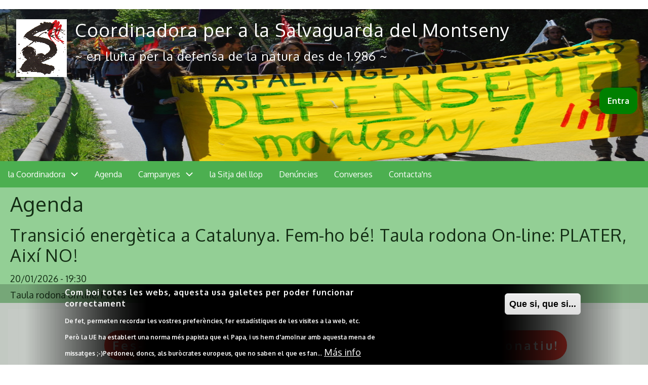

--- FILE ---
content_type: text/html; charset=UTF-8
request_url: https://salvaguardamontseny.cat/node?page=3
body_size: 8736
content:
<!DOCTYPE html>
<html lang="ca" dir="ltr">
  <head>
    <meta charset="utf-8" />
<noscript><style>form.antibot * :not(.antibot-message) { display: none !important; }</style>
</noscript><link rel="canonical" href="https://salvaguardamontseny.cat/" />
<link rel="shortlink" href="https://salvaguardamontseny.cat/" />
<meta name="Generator" content="Drupal 10 (https://www.drupal.org)" />
<meta name="MobileOptimized" content="width" />
<meta name="HandheldFriendly" content="true" />
<meta name="viewport" content="width=device-width, initial-scale=1.0" />
<link rel="stylesheet" href="https://fonts.googleapis.com/css?family=Condiment:regular|Convergence:regular&amp;subset=latin&amp;display=swap" media="all" />
<link rel="icon" href="/sites/default/files/logo_0.gif" type="image/gif" />
<link rel="alternate" type="application/rss+xml" title="" href="https://salvaguardamontseny.cat/rss.xml" />

    <title>| Coordinadora per a la Salvaguarda del Montseny</title>
    <link rel="stylesheet" media="all" href="/sites/default/files/css/css_ykNyN2nz9zD9ClQej8Ab5ZuIWhObbE3Cf5hrLFOb8J4.css?delta=0&amp;language=ca&amp;theme=w3css_salvaguarda&amp;include=[base64]" />
<link rel="stylesheet" media="all" href="/sites/default/files/css/css_YerjzetGmb3AnHtCV4V-twxRuS6tBZ8ZsEJB4_Ii8U0.css?delta=1&amp;language=ca&amp;theme=w3css_salvaguarda&amp;include=[base64]" />
<link rel="stylesheet" media="all" href="https://fonts.googleapis.com/css2?family=Francois+One&amp;display=swap" />
<link rel="stylesheet" media="all" href="/sites/default/files/css/css_LN-v4idIuFDJl6XI48XJx1_-KUHQnPhlMIaQ0vRA69A.css?delta=3&amp;language=ca&amp;theme=w3css_salvaguarda&amp;include=[base64]" />
<link rel="stylesheet" media="all" href="https://fonts.googleapis.com/css2?family=Oxygen:wght@400;700&amp;display=swap" />
<link rel="stylesheet" media="all" href="/sites/default/files/css/css_aKSgVjKGICBLmdbvfAyTUyz17FFDKE9tuoG-gLh1q14.css?delta=5&amp;language=ca&amp;theme=w3css_salvaguarda&amp;include=[base64]" />
<link rel="stylesheet" media="all" href="https://cdnjs.cloudflare.com/ajax/libs/font-awesome/6.1.1/css/all.min.css" defer />
<link rel="stylesheet" media="all" href="/sites/default/files/css/css_9i_KJZNVG0xzyX6AgqfE_M__XcC5kCCbQA3yBCNJ4Ic.css?delta=7&amp;language=ca&amp;theme=w3css_salvaguarda&amp;include=[base64]" />

    <script src="https://cdnjs.cloudflare.com/ajax/libs/font-awesome/6.1.1/js/all.min.js" defer></script>

  </head>
  <body class="fontyourface path-view-frontpage path-frontpage">
        <a href="#main-content" class="visually-hidden focusable skip-link">
      Vés al contingut
    </a>
    
      <div class="dialog-off-canvas-main-canvas" data-off-canvas-main-canvas>
      <!-- Start: Page Wrapper -->
<div class="page-wrapper w3-col w3-clear w3-animate-opacity w3-text-theme ">

    <!-- Start: Header -->
  <header id="header" class="w3-col w3-clear w3-theme-l4 none " role="banner" aria-label="Capçalera del lloc">
    <div id="header-inner" class="w3-container header-inner none">
                  

<section id="block-w3css-salvaguarda-site-branding" class="w3-left w3-margin-left w3-block w3-block-wrapper block-system block-system-branding-block">
  
    
        <a href="/" title="Inici" rel="home" class="w3-left w3-padding-16 site-logo">
      <img src="/sites/default/files/logo.gif" alt="Inici" />
    </a>
  <div class="site-name-slogan">
      <h1 class="site-name w3-show-block">
      <a class="site-name-link" href="/" title="Inici" rel="home">Coordinadora per a la Salvaguarda del Montseny</a>
    </h1>
        <h3 class="site-slogan w3-show-block">~ en lluita per la defensa de la natura des de 1.986 ~</h3>
  </div>
</section>
<nav role="navigation" aria-labelledby="block-w3css-salvaguarda-account-menu-menu" id="block-w3css-salvaguarda-account-menu">
            
  <h2 class="visually-hidden" id="block-w3css-salvaguarda-account-menu-menu">User account menu</h2>
  

        


            <ul  class="ul-parent ul-parent-account" role="menubar">
    
          
                  
                      <li class="li-item li-item-account" role="none">
        <a href="/user/login" class="w3-button li-link li-link-account" role="menuitem" data-drupal-link-system-path="user/login">Entra</a>
                  </li>
      </ul>
    

  </nav>


          </div>
  </header>
  <!-- End: Header -->
  
    <!-- Start: Main Navigation - Horizontal -->
  <div id="main-navigation-h" class="w3-col w3-clear main-navigation-wrapper w3-theme " role="navigation" aria-label="Main Navigation" >
    <div id="main-navigation-inner-h" class="w3-row main-navigation-inner-h none">
      <div class="mobile-nav w3-hide-large w3-button w3-block w3-right-align w3-large w3-theme ">
                <svg aria-hidden="true" role="img" xmlns="http://www.w3.org/2000/svg" width="28" height="28" viewBox="0 0 24 24" fill="none" stroke="currentColor" stroke-width="2" stroke-linecap="butt" stroke-linejoin="bevel">
          <line x1="3" y1="12" x2="21" y2="12"></line>
          <line x1="3" y1="6" x2="21" y2="6"></line>
          <line x1="3" y1="18" x2="21" y2="18"></line>
        </svg>
      </div>
      
<nav role="navigation" aria-labelledby="block-w3css-salvaguarda-primarylinks-menu" id="block-w3css-salvaguarda-primarylinks">
            
  <h2 class="visually-hidden" id="block-w3css-salvaguarda-primarylinks-menu">Primary links</h2>
  

        


            <ul  class="ul-parent ul-parent-primary-links" role="menubar">
    
          
                  
            <li class="li-item li-item-primary-links li-expanded li-parent" role="none">
              
                          <a href="/node/2" role="menuitem" aria-haspopup="true" class="w3-button link-enabled clickable-dropdown-menu-link toggle-parent">la Coordinadora
          </a>
          <span class="dropdown-arrow w3-hover-over clickable-dropdown-menu-fa-down">
               <svg aria-hidden="true" role="img" xmlns="http://www.w3.org/2000/svg" width="24" height="24" viewbox="0 0 24 24" fill="none" stroke="currentColor" stroke-width="2" stroke-linecap="butt" stroke-linejoin="bevel"><path d="M6 9l6 6 6-6"/></svg>
          </span>
                                        <ul  class="ul-child ul-child-primary-links" role="menu">
  
          
                  
                      <li class="li-item li-item-primary-links" role="none">
        <a href="/donacions" title="Dona&#039;ns suport econòmic" class="w3-button li-link li-link-primary-links" role="menuitem" data-drupal-link-system-path="node/467">Dona&#039;ns suport!</a>
                  </li>
          
                  
                      <li class="li-item li-item-primary-links" role="none">
        <a href="/aniversari" title="Activitats organitzades pel 30è aniversari de la Coordinadora" class="w3-button li-link li-link-primary-links" role="menuitem" data-drupal-link-system-path="taxonomy/term/107">30è aniversari</a>
                  </li>
          
                  
                      <li class="li-item li-item-primary-links" role="none">
        <a href="/fes-te-soci" class="w3-button li-link li-link-primary-links" role="menuitem" data-drupal-link-system-path="webform/alta_socis">Fes-te soci de la Coordinadora!</a>
                  </li>
      </ul>
    
            </li>
          
                  
                      <li class="li-item li-item-primary-links" role="none">
        <a href="/agenda" class="w3-button li-link li-link-primary-links" role="menuitem" data-drupal-link-system-path="agenda">Agenda</a>
                  </li>
          
                  
            <li class="li-item li-item-primary-links li-expanded li-parent" role="none">
              
                          <a href="/campanyes" role="menuitem" aria-haspopup="true" class="w3-button link-enabled clickable-dropdown-menu-link toggle-parent" title="Campanyes en les que actualment treballa la Coordinadora" >Campanyes
          </a>
          <span class="dropdown-arrow w3-hover-over clickable-dropdown-menu-fa-down">
               <svg aria-hidden="true" role="img" xmlns="http://www.w3.org/2000/svg" width="24" height="24" viewbox="0 0 24 24" fill="none" stroke="currentColor" stroke-width="2" stroke-linecap="butt" stroke-linejoin="bevel"><path d="M6 9l6 6 6-6"/></svg>
          </span>
                                        <ul  class="ul-child ul-child-primary-links" role="menu">
  
          
                  
                      <li class="li-item li-item-primary-links" role="none">
        <a href="/cami-illes" title="Projecte d&#039;asfaltat de la pista de les Illes, a la capçalera de la Tordera, el cor del Montseny" class="w3-button li-link li-link-primary-links" role="menuitem" data-drupal-link-system-path="taxonomy/term/287">Carretera de les Illes</a>
                  </li>
          
                  
                      <li class="li-item li-item-primary-links" role="none">
        <a href="https://salvaguardamontseny.cat/taxonomy/term/711" class="w3-button li-link li-link-primary-links" role="menuitem">ILP Protecció Montseny</a>
                  </li>
          
                  
                      <li class="li-item li-item-primary-links" role="none">
        <a href="/depuradora-santa-fe" title="Quins interessos s&#039;amaguen darrera el projecte de construir una gran depuradora a Santa Fe del Montseny?" class="w3-button li-link li-link-primary-links" role="menuitem" data-drupal-link-system-path="taxonomy/term/528">Mega-depuradora a Santa Fe</a>
                  </li>
          
                  
                      <li class="li-item li-item-primary-links" role="none">
        <a href="https://salvaguardamontseny.cat/taxonomy/term/710" class="w3-button li-link li-link-primary-links" role="menuitem">Moratòria de nous projectes al PN del Montseny</a>
                  </li>
      </ul>
    
            </li>
          
                  
                      <li class="li-item li-item-primary-links" role="none">
        <a href="/taxonomy/term/5" title="	Des del 1.991, la revista de la Coordinadora per la Salvaguarda del Montseny." class="w3-button li-link li-link-primary-links" role="menuitem" data-drupal-link-system-path="taxonomy/term/5">la Sitja del llop</a>
                  </li>
          
                  
                      <li class="li-item li-item-primary-links" role="none">
        <a href="/taxonomy/term/2" class="w3-button li-link li-link-primary-links" role="menuitem" data-drupal-link-system-path="taxonomy/term/2">Denúncies</a>
                  </li>
          
                  
                      <li class="li-item li-item-primary-links" role="none">
        <a href="/comentaris" class="w3-button li-link li-link-primary-links" role="menuitem" data-drupal-link-system-path="comentaris">Converses</a>
                  </li>
          
                  
                      <li class="li-item li-item-primary-links" role="none">
        <a href="/contact" title="Si vols contactar-nos, clica aquí!" class="w3-button li-link li-link-primary-links" role="menuitem" data-drupal-link-system-path="contact">Contacta&#039;ns</a>
                  </li>
      </ul>
    

  </nav>


    </div>
  </div>
  <!-- End: Main Navigation - Horizontal -->
  
  
    <!-- Start: Highlighted -->
  <div id="highlighted" class="w3-col w3-clear w3-theme-l2 ">
    <div id="highlighted-inner" class="d8-fade w3-row highlighted-inner none">
      
    <div data-drupal-messages-fallback class="hidden"></div>

<section class="views-element-container w3-block w3-block-wrapper block-views block-views-blockagenda-block-1" id="block-w3css-salvaguarda-views-block-agenda-block-1">
  
      <h2 class="w3-block-title">Agenda</h2>
    
      <div class="w3-row element-container-wrapper"><div class="agenda w3-row view view-agenda view-id-agenda view-display-id-block_1 js-view-dom-id-f849ee5c07f8e8730b5d3705ca50fb65542074e48ad3e3bd8379a0f55da3260d">
  
    
      
      <div class="view-content">
          <div class="w3-row views-row"><span class="views-field views-field-title"><h3 class="field-content"><a href="/agenda/transicio-energetica-catalunya-fem-ho-be-taula-rodona-line-plater-aixi-no" hreflang="ca">Transició energètica a Catalunya. Fem-ho bé! Taula rodona On-line: PLATER, Així NO!</a></h3></span><div class="views-field views-field-field-dia-i-hora"><div class="field-content"><time datetime="2026-01-20T18:30:00Z">20/01/2026 - 19:30</time>
</div></div><div class="views-field views-field-field-lloc"><div class="field-content">Taula rodona on-line: PLATER: Així NO!</div></div></div>

    </div>
  
          </div>
</div>

  </section>


    </div>
  </div>
  <!-- End: Highlighted -->
  
        <!-- Start: Top Container -->
  <div id="top-container" class="w3-col w3-clear w3-theme-l4 ">
    <div id="top-container-inner" class="w3-row-padding top-container-inner none">
            <!-- Start: Top container first region -->
      <div class="w3-half top-box  first-top">
        <div class="d8-fade w3-mobile  w3-theme-l5 ">
         

<section id="block-w3css-salvaguarda-socialta-2" class="w3-block w3-block-wrapper block-block-content block-block-contenta60956f9-d070-4ecd-9554-9e6808254c13">
  
    
      
            <div class="w3-row field field--name-body field--type-text-with-summary field--label-hidden w3-bar-item field__item"><p class="w3-center w3-wide"><a class="w3-button w3-red w3-hover-green w3-round-xxlarge w3-xlarge" href="/fes-te-soci"><b>Fes-te'n soci!</b></a></p>
</div>
      
  </section>


        </div>
      </div>
      <!-- End: Top Container First -->
                  <!-- Start: Top Container Second  -->
      <div class="w3-half top-box  second-top">
        <div class="d8-fade w3-mobile  w3-theme-l5 ">
         

<section id="block-w3css-salvaguarda-donatius-2" class="w3-block w3-block-wrapper block-block-content block-block-content8981e516-e8ef-4f90-9a66-0963f3f33a83">
  
    
      
            <div class="w3-row field field--name-body field--type-text-with-summary field--label-hidden w3-bar-item field__item"><p class="w3-center w3-wide"><a class="w3-button w3-red w3-hover-green w3-round-xxlarge w3-xlarge" href="/donatius"><b>Fes-nos un donatiu!</b></a></p>
</div>
      
  </section>


        </div>
      </div>
      <!-- End: Top Container Second -->
                </div>
  </div>
  <!-- End: Top container -->
      
  
  <!-- Start: Main -->
  <div id="main-container" class="w3-col w3-clear w3-theme-l5 ">
    <div id="main-container-inner" class="w3-row main-container-inner none">
            <!-- Start Main Container  -->
      <div class="w3-col w3-clear w3-row-padding">
                        <!-- Start: Main Content -->
        <div class="w3-col main-box  w3css-content" role="main">
          <div class="d8-fade w3-mobile ">
            

<section id="block-w3css-salvaguarda-content" class="w3-block w3-block-wrapper block-system block-system-main-block">
  
    
      <div class="views-element-container w3-row element-container-wrapper"><div class="w3-row-padding w3-row view view-frontpage view-id-frontpage view-display-id-page_1 js-view-dom-id-ae67abf5ec232d2fef6c0bd49f108790b7797f1f63593a0808dd5a319b6b4dea">
  
    
      
      <div class="view-content">
          <div class="w3-half w3-panel w3-row views-row"><div class="views-field views-field-field-image"><div class="field-content w3-center">  <a href="/stopagroparc-denuncia-la-illegalitat-de-lagroparc-dametller-origen-amenacar-laliga-cuabarrada-i" hreflang="ca"><img loading="lazy" src="/sites/default/files/styles/max_650x650/public/noticia_imatges/2025-07-08-nota-de-premsa-v5.jpeg?itok=ZVPFvRq6" width="617" height="241" alt="Stop Agroparc" class="w3-image image-style-max-650x650" />

</a>
</div></div><div class="views-field views-field-title"><h2 class="field-content w3-center"><a href="/stopagroparc-denuncia-la-illegalitat-de-lagroparc-dametller-origen-amenacar-laliga-cuabarrada-i" hreflang="ca">STOPAGROPARC DENUNCIA LA IL·LEGALITAT DE L&#039;AGROPARC D’AMETLLER ORIGEN PER AMENAÇAR L&#039;ÀLIGA CUABARRADA I VULNERAR GREUMENT LA NORMATIVA URBANÍSTICA I AMBIENTAL</a></h2></div></div>
    <div class="w3-half w3-panel w3-row views-row"><div class="views-field views-field-field-image"><div class="field-content w3-center">  <a href="/agenda/projeccio-del-documental-vidas-irrenovables-naturaleza-o-miseria" hreflang="ca"><img loading="lazy" src="/sites/default/files/styles/max_650x650/public/agenda_imatges/PHOTO-2025-07-07-16-17-52.jpg?itok=PnO9wq5I" width="436" height="650" alt="Documental a Anònims" class="w3-image image-style-max-650x650" />

</a>
</div></div><div class="views-field views-field-title"><h2 class="field-content w3-center"><a href="/agenda/projeccio-del-documental-vidas-irrenovables-naturaleza-o-miseria" hreflang="ca">Projecció del documental &quot;Vidas irrenovables. Naturaleza o miseria&quot;</a></h2></div></div>
    <div class="w3-half w3-panel w3-row views-row"><div class="views-field views-field-field-image"><div class="field-content w3-center">  <a href="/lunic-aeroport-que-ens-interessa-no-lampliacio-de-laeroport" hreflang="ca"><img loading="lazy" src="/sites/default/files/styles/max_650x650/public/noticia_imatges/PHOTO-2025-06-13-22-39-11.jpg?itok=upg4_jum" width="427" height="600" alt="No a l&#039;ampliació de l&#039;aeroport" class="w3-image image-style-max-650x650" />

</a>
</div></div><div class="views-field views-field-title"><h2 class="field-content w3-center"><a href="/lunic-aeroport-que-ens-interessa-no-lampliacio-de-laeroport" hreflang="ca">L&#039;únic aeroport que ens interessa. No a l&#039;ampliació de l&#039;aeroport!</a></h2></div></div>
    <div class="w3-half w3-panel w3-row views-row"><div class="views-field views-field-field-image"><div class="field-content w3-center">  <a href="/saprova-un-decret-llei-que-permetra-expropiar-terrenys-agricoles-tal-dimpulsar-macroprojectes-de" hreflang="ca"><img loading="lazy" src="/sites/default/files/styles/max_650x650/public/noticia_imatges/Logo%20XCTEJ.jpeg?itok=7gzmzQH6" width="568" height="180" alt="logo XCTEJ" class="w3-image image-style-max-650x650" />

</a>
</div></div><div class="views-field views-field-title"><h2 class="field-content w3-center"><a href="/saprova-un-decret-llei-que-permetra-expropiar-terrenys-agricoles-tal-dimpulsar-macroprojectes-de" hreflang="ca">S&#039;aprova un Decret-llei que permetrà expropiar terrenys agrícoles per tal d&#039;impulsar macroprojectes de renovables</a></h2></div></div>
    <div class="w3-half w3-panel w3-row views-row"><div class="views-field views-field-field-image"><div class="field-content w3-center">  <a href="/nota-de-premsa-el-quart-cinturo-ronda-nord-incrementaria-la-contaminacio-atmosferica" hreflang="ca"><img loading="lazy" src="/sites/default/files/styles/max_650x650/public/noticia_imatges/GfA1QozW8AAw0svM.jpeg?itok=yy7s__8h" width="600" height="600" alt="CCQC" class="w3-image image-style-max-650x650" />

</a>
</div></div><div class="views-field views-field-title"><h2 class="field-content w3-center"><a href="/nota-de-premsa-el-quart-cinturo-ronda-nord-incrementaria-la-contaminacio-atmosferica" hreflang="ca">NOTA DE PREMSA El Quart Cinturó-Ronda Nord incrementaria la contaminació atmosfèrica</a></h2></div></div>
    <div class="w3-half w3-panel w3-row views-row"><div class="views-field views-field-field-image"><div class="field-content w3-center">  <a href="/agenda/concentracio-no-lampliacio-de-laeroport" hreflang="ca"><img loading="lazy" src="/sites/default/files/styles/max_650x650/public/agenda_imatges/photo_2025-06-12_15-50-46.jpg?itok=WQMDFiyR" width="460" height="650" alt="Zeroport" class="w3-image image-style-max-650x650" />

</a>
</div></div><div class="views-field views-field-title"><h2 class="field-content w3-center"><a href="/agenda/concentracio-no-lampliacio-de-laeroport" hreflang="ca">CONCENTRACIÓ NO A L&#039;AMPLIACIÓ DE L&#039;AEROPORT</a></h2></div></div>
    <div class="w3-half w3-panel w3-row views-row"><div class="views-field views-field-field-image"><div class="field-content w3-center">  <a href="/agenda/dialegs-verds" hreflang="ca"><img loading="lazy" src="/sites/default/files/styles/max_650x650/public/agenda_imatges/12-Di%C3%A0legs%20verds_sequera%20i%20aigua_v3_r.jpg?itok=txoc0et3" width="460" height="650" alt="Diàlegs verds" class="w3-image image-style-max-650x650" />

</a>
</div></div><div class="views-field views-field-title"><h2 class="field-content w3-center"><a href="/agenda/dialegs-verds" hreflang="ca">DIÀLEGS VERDS</a></h2></div></div>
    <div class="w3-half w3-panel w3-row views-row"><div class="views-field views-field-field-image"><div class="field-content w3-center">  <a href="/agenda/xerrada-debat-contaminacio-canvi-climatic-mobilitat-drets-ambientals-salut-transport" hreflang="ca"><img loading="lazy" src="/sites/default/files/styles/max_650x650/public/agenda_imatges/PHOTO-2025-06-03-19-28-47.jpg?itok=PN6M_3YL" width="488" height="650" alt="Xerrada-Debat" class="w3-image image-style-max-650x650" />

</a>
</div></div><div class="views-field views-field-title"><h2 class="field-content w3-center"><a href="/agenda/xerrada-debat-contaminacio-canvi-climatic-mobilitat-drets-ambientals-salut-transport" hreflang="ca">Xerrada debat: contaminació, canvi climàtic, mobilitat, drets ambientals, salut, transport</a></h2></div></div>
    <div class="w3-half w3-panel w3-row views-row"><div class="views-field views-field-field-image"><div class="field-content w3-center">  <a href="/agenda/que-esta-passant-amb-el-nou-pou-de-font-agudes" hreflang="ca"><img loading="lazy" src="/sites/default/files/styles/max_650x650/public/agenda_imatges/CartellAiguaclara.jpg?itok=1A3HAnNH" width="650" height="650" alt="Què està passant amb el nou pou de Font Agudes?" class="w3-image image-style-max-650x650" />

</a>
</div></div><div class="views-field views-field-title"><h2 class="field-content w3-center"><a href="/agenda/que-esta-passant-amb-el-nou-pou-de-font-agudes" hreflang="ca">Què està passant amb el nou pou de Font Agudes?</a></h2></div></div>
    <div class="w3-half w3-panel w3-row views-row"><div class="views-field views-field-field-image"><div class="field-content w3-center">  <a href="/nota-de-premsa-de-la-campanya-contra-el-quart-cinturo-0" hreflang="ca"><img loading="lazy" src="/sites/default/files/styles/max_650x650/public/noticia_imatges/240413-03_0.jpeg?itok=smt77Ymv" width="650" height="433" alt="CCQC_2025" class="w3-image image-style-max-650x650" />

</a>
</div></div><div class="views-field views-field-title"><h2 class="field-content w3-center"><a href="/nota-de-premsa-de-la-campanya-contra-el-quart-cinturo-0" hreflang="ca">NOTA DE PREMSA DE LA CAMPANYA CONTRA EL QUART CINTURÓ</a></h2></div></div>

    </div>
  
        <nav class="w3-center pager" role="navigation" aria-labelledby="pagination-heading">
    <h4 id="pagination-heading" class="pager__heading visually-hidden">Paginació</h4>
    <ul class="w3-bar pager__items js-pager__items">
              <li class="w3-button pager__item pager__item--previous">
          <a href="/node?page=2" title="Vés a la pàgina anterior" rel="prev">
            <span class="visually-hidden">Pàgina anterior</span>
            <span aria-hidden="true">‹ Anterior</span>
          </a>
        </li>
                    <li class="w3-button w3-light-gray w3-active-pager pager__item is-active">
          Pàgina 4        </li>
                    <li class="w3-button pager__item pager__item--next">
          <a href="/node?page=4" title="Vés a la pàgina següent" rel="next">
            <span class="visually-hidden">Pàgina següent</span>
            <span aria-hidden="true">Següent ›</span>
          </a>
        </li>
          </ul>
  </nav>

              <div class="feed-icons">
      <a href="https://salvaguardamontseny.cat/rss.xml" class="w3-panel feed-icon">
  <i class="fa fa-rss"><span>Subscriu-te a </span></i>
</a>

    </div>
  </div>
</div>

  </section>


          </div>
        </div>
        <!-- End: Main Content -->
                      </div>
      <!-- Endn: Main Container  -->
    </div>
  </div>
  <!-- End: Main -->

        
    <!-- start: Footer -->
  <div id="footer-container" class="w3-col w3-clear w3-theme-d3 ">
    <div id="footer-container-inner" class="w3-row-padding footer-container-inner none">

            <!-- Start: Footer First  -->
      <div class="w3-third footer-box  first-footer">
        <div class="d8-fade w3-mobile  w3-theme-l4 ">
          

<section id="block-w3css-salvaguarda-socialta" class="w3-block w3-block-wrapper block-block-content block-block-contenta60956f9-d070-4ecd-9554-9e6808254c13">
  
    
      
            <div class="w3-row field field--name-body field--type-text-with-summary field--label-hidden w3-bar-item field__item"><p class="w3-center w3-wide"><a class="w3-button w3-red w3-hover-green w3-round-xxlarge w3-xlarge" href="/fes-te-soci"><b>Fes-te'n soci!</b></a></p>
</div>
      
  </section>


        </div>
      </div>
      <!-- End: Footer First -->
                  <!-- Start: Footer Second Region -->
      <div class="w3-third footer-box  second-footer">
        <div class="d8-fade w3-mobile  w3-theme-l5 ">
          

  
    
      <form action="/search/node" method="get" id="search-block-form" accept-charset="UTF-8" class="w3-row w3-search-block-form">
  <div class="w3-section js-form-item form-item js-form-type-search form-type-search js-form-item-keys form-item-keys form-no-label">
      <label for="edit-keys" class="visually-hidden">Search</label>
        <input title="Introduïu els termes que voleu cercar." placeholder="Search" data-drupal-selector="edit-keys" type="search" id="edit-keys" name="keys" value="" size="15" maxlength="128" class="form-search w3-input w3-border w3-theme-border" />

        </div>
<div data-drupal-selector="edit-actions" class="form-actions w3-row element-container-wrapper js-form-wrapper form-wrapper" id="edit-actions"><input class="search-button-block button js-form-submit form-submit w3-button w3-border w3-theme-border w3-margin-top w3-margin-bottom" data-drupal-selector="edit-submit" type="submit" id="edit-submit" value="." />
</div>

</form>

  

        </div>
      </div>
    <!-- End: Footer Second -->
                  <!-- Start: Footer Third -->
      <div class="w3-third footer-box  third-footer">
        <div class="d8-fade w3-mobile  w3-theme-l4 ">
          

<section id="block-w3css-salvaguarda-donatius" class="w3-block w3-block-wrapper block-block-content block-block-content8981e516-e8ef-4f90-9a66-0963f3f33a83">
  
    
      
            <div class="w3-row field field--name-body field--type-text-with-summary field--label-hidden w3-bar-item field__item"><p class="w3-center w3-wide"><a class="w3-button w3-red w3-hover-green w3-round-xxlarge w3-xlarge" href="/donatius"><b>Fes-nos un donatiu!</b></a></p>
</div>
      
  </section>

<section id="block-w3css-salvaguarda-credits" class="w3-block w3-block-wrapper block-block-content block-block-content56c34f9f-8c0a-4e2a-9f50-b2e6e8a9e4bf">
  
    
      
            <div class="w3-row field field--name-body field--type-text-with-summary field--label-hidden w3-bar-item field__item"><p>Desenvolupat per <a href="https://calbasi.net" target="_blank">calbasi.net</a> amb tecnologia <a href="https://drupal.org" target="_blank">Drupal</a></p>
</div>
      
  </section>


        </div>
      </div>
      <!-- End: Footer Third -->
          </div>
  </div>
  <!-- End: Footer -->
  
      <!-- Start: Footer Menu -->
  <div id="footer-menu" class="w3-col w3-clear w3-theme-d4 ">
    <div id="footer-menu-inner" class="w3-row footer-menu-inner none">
              <!-- Start: Social Media -->
      <div class="d8-fade w3-center w3-container w3-mobile social-media">
                                                        <a href="https://www.youtube.com/c/SalvaguardamontsenyCat" title="Youtube" class="w3-opacity w3-hover-opacity-off w3-hover-text-red w3-show-inline-block w3-xlarge w3-padding" target="_blank"><i class="w3-social-icon fa-youtube"></i></a>
                                  <a href="https://mastodont.cat/@montseny" title="Mastodon" class="w3-opacity w3-hover-opacity-off w3-hover-text-blue w3-show-inline-block w3-xlarge w3-padding" target="_blank" ><i class="w3-social-icon fa-mastodon"></i></a>
                        <a href="http://www.salvaguardamontseny.cat/rss.xml" title="RSS Feed" class="w3-opacity w3-hover-opacity-off w3-hover-text-orange w3-show-inline-block w3-xlarge w3-padding" target="_blank" ><i class="w3-social-icon fa-rss"></i></a>
              </div>
      <!-- End: Social Media -->
            <!-- Start: Bottom Menu -->
            <div class="d8-fade w3-container w3-center w3-mobile">
        

<section id="block-w3css-salvaguarda-social" class="w3-block w3-block-wrapper block-block-content block-block-content2c55a783-ae24-4bc8-9900-d53a2ac1ab4c">
  
      <h2 class="w3-block-title">Som a les xarxes lliures:</h2>
    
      
            <div class="w3-row field field--name-body field--type-text-with-summary field--label-hidden w3-bar-item field__item"><div><a href="https://mastodont.cat/@montseny"><img style="margin:5px;" src="/sites/default/files/inline-images/500px-Mastodon_Logotype_%28Simple%29.svg_.png" data-entity-uuid="dcdf4643-ed74-4b64-ba2f-82fe566042bf" data-entity-type="file" alt="Mastodon: xarxa lliure i federada" width="NaN" height="NaN" loading="lazy"></a></div><div><a href="https://hub.netzgemeinde.eu/channel/salvaguardamontseny"><img src="https://joinfediverse.wiki/thumb.php?f=Hubzilla_logo.svg&amp;width=1200" alt="Hubzilla" width="310" height="294" class="align-center" loading="lazy"></a></div></div>
      
  </section>
<nav role="navigation" aria-labelledby="block-w3css-salvaguarda-peu-menu" id="block-w3css-salvaguarda-peu">
            
  <h2 class="visually-hidden" id="block-w3css-salvaguarda-peu-menu">Peu</h2>
  

        


            <ul  class="ul-parent ul-parent-footer" role="menubar">
    
          
                  
                      <li class="li-item li-item-footer" role="none">
        <a href="/contact" class="w3-button li-link li-link-footer" role="menuitem" data-drupal-link-system-path="contact">Contacta&#039;ns</a>
                  </li>
          
                  
                      <li class="li-item li-item-footer" role="none">
        <a href="/cookies" class="w3-button li-link li-link-footer" role="menuitem" data-drupal-link-system-path="node/1001">Cookies</a>
                  </li>
          
                  
                      <li class="li-item li-item-footer" role="none">
        <a href="/privacitat" class="w3-button li-link li-link-footer" role="menuitem" data-drupal-link-system-path="node/1002">Política de privacitat</a>
                  </li>
      </ul>
    

  </nav>


      </div>
      <!-- End: Bottom Menu -->
          </div>
  </div>
  <!-- End: Footer Menu -->
  
  </div>
<!-- End: Page Wrapper -->

  </div>

    <div id="disable_messages-debug-div" >
      <pre></pre>
    </div>
    <script type="application/json" data-drupal-selector="drupal-settings-json">{"path":{"baseUrl":"\/","pathPrefix":"","currentPath":"node","currentPathIsAdmin":false,"isFront":true,"currentLanguage":"ca","currentQuery":{"page":"3"}},"pluralDelimiter":"\u0003","suppressDeprecationErrors":true,"ajaxPageState":{"libraries":"[base64]","theme":"w3css_salvaguarda","theme_token":null},"ajaxTrustedUrl":{"\/search\/node":true},"eu_cookie_compliance":{"cookie_policy_version":"1.0.0","popup_enabled":true,"popup_agreed_enabled":false,"popup_hide_agreed":false,"popup_clicking_confirmation":false,"popup_scrolling_confirmation":false,"popup_html_info":"\u003Cdiv aria-labelledby=\u0022popup-text\u0022  class=\u0022eu-cookie-compliance-banner eu-cookie-compliance-banner-info eu-cookie-compliance-banner--default\u0022\u003E\n  \u003Cdiv class=\u0022popup-content info eu-cookie-compliance-content\u0022\u003E\n        \u003Cdiv id=\u0022popup-text\u0022 class=\u0022eu-cookie-compliance-message\u0022 role=\u0022document\u0022\u003E\n      \u003Ch2\u003ECom boi totes les webs, aquesta usa galetes per poder funcionar correctament\u003C\/h2\u003E\u003Cp\u003EDe fet, permeten recordar les vostres prefer\u00e8ncies, fer estad\u00edstiques de les visites a la web, etc.\u003Cbr\u003EPer\u00f2 la UE ha establert una norma m\u00e9s papista que el Papa, i us hem d\u0027amo\u00efnar amb aquesta mena de missatges ;-)\u003C\/p\u003E\u003Cp\u003EPerdoneu, doncs, als bur\u00f2crates europeus, que no saben el que es fan...\u003C\/p\u003E\n              \u003Cbutton type=\u0022button\u0022 class=\u0022find-more-button eu-cookie-compliance-more-button\u0022\u003EM\u00e1s info\u003C\/button\u003E\n          \u003C\/div\u003E\n\n    \n    \u003Cdiv id=\u0022popup-buttons\u0022 class=\u0022eu-cookie-compliance-buttons\u0022\u003E\n            \u003Cbutton type=\u0022button\u0022 class=\u0022agree-button eu-cookie-compliance-default-button\u0022\u003EQue si, que si...\u003C\/button\u003E\n          \u003C\/div\u003E\n  \u003C\/div\u003E\n\u003C\/div\u003E","use_mobile_message":true,"mobile_popup_html_info":"\u003Cdiv aria-labelledby=\u0022popup-text\u0022  class=\u0022eu-cookie-compliance-banner eu-cookie-compliance-banner-info eu-cookie-compliance-banner--default\u0022\u003E\n  \u003Cdiv class=\u0022popup-content info eu-cookie-compliance-content\u0022\u003E\n        \u003Cdiv id=\u0022popup-text\u0022 class=\u0022eu-cookie-compliance-message\u0022 role=\u0022document\u0022\u003E\n      \u003Cp\u003ECom boi totes les webs, aquesta usa galetes per poder funcionar correctament\u003C\/p\u003E\u003Cp\u003ESi continueu navegant, entenem que hi esteu d\u0027acord.\u003C\/p\u003E\n              \u003Cbutton type=\u0022button\u0022 class=\u0022find-more-button eu-cookie-compliance-more-button\u0022\u003EM\u00e1s info\u003C\/button\u003E\n          \u003C\/div\u003E\n\n    \n    \u003Cdiv id=\u0022popup-buttons\u0022 class=\u0022eu-cookie-compliance-buttons\u0022\u003E\n            \u003Cbutton type=\u0022button\u0022 class=\u0022agree-button eu-cookie-compliance-default-button\u0022\u003EQue si, que si...\u003C\/button\u003E\n          \u003C\/div\u003E\n  \u003C\/div\u003E\n\u003C\/div\u003E","mobile_breakpoint":768,"popup_html_agreed":false,"popup_use_bare_css":false,"popup_height":"auto","popup_width":"100%","popup_delay":1000,"popup_link":"\/","popup_link_new_window":true,"popup_position":false,"fixed_top_position":true,"popup_language":"ca","store_consent":false,"better_support_for_screen_readers":false,"cookie_name":"","reload_page":false,"domain":"","domain_all_sites":false,"popup_eu_only":false,"popup_eu_only_js":false,"cookie_lifetime":100,"cookie_session":0,"set_cookie_session_zero_on_disagree":0,"disagree_do_not_show_popup":false,"method":"default","automatic_cookies_removal":true,"allowed_cookies":"","withdraw_markup":"\u003Cbutton type=\u0022button\u0022 class=\u0022eu-cookie-withdraw-tab\u0022\u003EOpcions de privacitat\u003C\/button\u003E\n\u003Cdiv aria-labelledby=\u0022popup-text\u0022 class=\u0022eu-cookie-withdraw-banner\u0022\u003E\n  \u003Cdiv class=\u0022popup-content info eu-cookie-compliance-content\u0022\u003E\n    \u003Cdiv id=\u0022popup-text\u0022 class=\u0022eu-cookie-compliance-message\u0022 role=\u0022document\u0022\u003E\n      \u003Ch2\u003ECom boi totes les webs, aquesta usa galetes per poder funcionar correctament\u003C\/h2\u003E\u003Cp\u003EAbans ens has donat el teu consentiment, te n\u0027enrecordes?\u003C\/p\u003E\u003Cp\u003E\u0026nbsp;\u003C\/p\u003E\n    \u003C\/div\u003E\n    \u003Cdiv id=\u0022popup-buttons\u0022 class=\u0022eu-cookie-compliance-buttons\u0022\u003E\n      \u003Cbutton type=\u0022button\u0022 class=\u0022eu-cookie-withdraw-button \u0022\u003ERevocar el consentiment\u003C\/button\u003E\n    \u003C\/div\u003E\n  \u003C\/div\u003E\n\u003C\/div\u003E","withdraw_enabled":false,"reload_options":0,"reload_routes_list":"","withdraw_button_on_info_popup":false,"cookie_categories":[],"cookie_categories_details":[],"enable_save_preferences_button":true,"cookie_value_disagreed":"0","cookie_value_agreed_show_thank_you":"1","cookie_value_agreed":"2","containing_element":"body","settings_tab_enabled":false,"olivero_primary_button_classes":"","olivero_secondary_button_classes":"","close_button_action":"close_banner","open_by_default":true,"modules_allow_popup":true,"hide_the_banner":false,"geoip_match":true,"unverified_scripts":["\/"]},"user":{"uid":0,"permissionsHash":"723fb1d2ca4ccb56419564f03c373115a161b5bb9e7f31d683ec2228789c9af6"}}</script>
<script src="/sites/default/files/js/js_Aqtdwm3zRQIl-Wg5XJx3WlE12yYnseyETOoeA4UeyAo.js?scope=footer&amp;delta=0&amp;language=ca&amp;theme=w3css_salvaguarda&amp;include=eJxtjUsKwzAMRC9k4UUg5DZGsVXXVJZCZDft7ZtPl1kNb3jMpLUvyFPYhmgW2pMq-TSdBJl1RgZrXy6SXbpRHyoNcCPTSjACfRz1EFVfhfaoCxeUSP6udNeOIb8xd1wT-v_h4aiQNPsBxKs9Cg"></script>

  </body>
</html>


--- FILE ---
content_type: text/css
request_url: https://salvaguardamontseny.cat/sites/default/files/css/css_aKSgVjKGICBLmdbvfAyTUyz17FFDKE9tuoG-gLh1q14.css?delta=5&language=ca&theme=w3css_salvaguarda&include=eJyFkN0OgzAIhV9I1guTZW9j0B67Zm0x0vrz9uvcLo27gRz4AhzsXCYOj25tB9UuPxFh7ONQ5EZsNM6cBvFKktDYf7Rsu0O65oL0HEjzHnxyp-goKROvUImgO2E7pdaWqrho0SHIzagnoXSDyMujpjgFX13BnBU7i5FLyI3umhFNz4pm8VjVHPEWxZaA5rtPOSzsCs-Wzc_ZZ1R9Vsr6BhzBhRI
body_size: -112
content:
/* @license GPL-2.0-or-later https://www.drupal.org/licensing/faq */
h1,h2,h3,h4,p,html,body,.oxygen{font-family:'Oxygen',sans-serif;}


--- FILE ---
content_type: text/css
request_url: https://salvaguardamontseny.cat/sites/default/files/css/css_9i_KJZNVG0xzyX6AgqfE_M__XcC5kCCbQA3yBCNJ4Ic.css?delta=7&language=ca&theme=w3css_salvaguarda&include=eJyFkN0OgzAIhV9I1guTZW9j0B67Zm0x0vrz9uvcLo27gRz4AhzsXCYOj25tB9UuPxFh7ONQ5EZsNM6cBvFKktDYf7Rsu0O65oL0HEjzHnxyp-goKROvUImgO2E7pdaWqrho0SHIzagnoXSDyMujpjgFX13BnBU7i5FLyI3umhFNz4pm8VjVHPEWxZaA5rtPOSzsCs-Wzc_ZZ1R9Vsr6BhzBhRI
body_size: 15707
content:
/* @license MIT https://www.w3schools.com/w3css/w3css_downloads.asp */
.w3-camo-brown{color:#fff;background-color:#594d45;}.w3-camo-red{color:#fff;background-color:#79533d;}.w3-camo-olive{color:#fff;background-color:#595142;}.w3-camo-field{color:#fff;background-color:#745d46;}.w3-camo-earth{color:#fff;background-color:#ac7e54;}.w3-camo-sand{color:#fff;background-color:#a9947b;}.w3-camo-tan{color:#fff;background-color:#b49d80;}.w3-camo-sandstone{color:#fff;background-color:#bcab90;}.w3-camo-dark-green{color:#fff;background-color:#535640;}.w3-camo-forest{color:#fff;background-color:#54504b;}.w3-camo-light-green{color:#fff;background-color:#63613e;}.w3-camo-green{color:#fff;background-color:#4a5444;}.w3-camo-dark-gray,.w3-camo-dark-grey{color:#fff;background-color:#5c5c5b;}.w3-camo-gray,.w3-camo-grey{color:#fff;background-color:#9495a5;}.w3-camo-black{color:#fff;background-color:#373538;}
.w3-signal-yellow{color:#fff;background-color:#f7ba0b;}.w3-signal-orange{color:#fff;background-color:#d4652f;}.w3-signal-red{color:#fff;background-color:#a02128;}.w3-signal-violet{color:#fff;background-color:#904684;}.w3-signal-blue{color:#fff;background-color:#154889;}.w3-signal-green{color:#fff;background-color:#317f43;}.w3-signal-grey{color:#fff;background-color:#9b9b9b;}.w3-signal-brown{color:#fff;background-color:#7b5141;}.w3-signal-white{color:#000;background-color:#f4f4f4;}.w3-signal-black{color:#fff;background-color:#282828;}
.w3-2021-marigold{color:#fff;background-color:#fdac53;}.w3-2021-cerulean{color:#000;background-color:#9bb7d4;}.w3-2021-rust{color:#fff;background-color:#b55a30;}.w3-2021-illuminating{color:#000;background-color:#f5df4d;}.w3-2021-french-blue{color:#fff;background-color:#0072b5;}.w3-2021-green-ash{color:#000;background-color:#a0daa9;}.w3-2021-burnt-coral{color:#fff;background-color:#e9897e;}.w3-2021-mint{color:#fff;background-color:#00a170;}.w3-2021-amethyst-orchid{color:#fff;background-color:#926aa6;}.w3-2021-raspberry-sorbet{color:#fff;background-color:#d2386c;}.w3-2021-inkwell{color:#fff;background-color:#363945;}.w3-2021-ultimate-gray{color:#fff;background-color:#939597;}.w3-2021-buttercream{color:#000;background-color:#efe1ce;}.w3-2021-desert-mist{color:#000;background-color:#e0b589;}.w3-2021-willow{color:#fff;background-color:#9a8b4f;}.w3-2020-classic-blue{color:#fff;background-color:#34568b;}.w3-2020-flame-scarlet{color:#fff;background-color:#cd212a;}.w3-2020-saffron{color:#000;background-color:#ffa500;}.w3-2020-biscay-green{color:#000;background-color:#56c6a9;}.w3-2020-chive{color:#fff;background-color:#4b5335;}.w3-2020-faded-denim{color:#fff;background-color:#798ea4;}.w3-2020-orange-peel{color:#fff;background-color:#fa7a35;}.w3-2020-mosaic-blue{color:#fff;background-color:#00758f;}.w3-2020-sunlight{color:#000;background-color:#edd59e;}.w3-2020-coral-pink{color:#000;background-color:#e8a798;}.w3-2020-cinnamon-stick{color:#fff;background-color:#9c4722;}.w3-2020-grape-compote{color:#fff;background-color:#6b5876;}.w3-2020-lark{color:#fff;background-color:#b89b72;}.w3-2020-navy-blazer{color:#fff;background-color:#282d3c;}.w3-2020-brilliant-white{color:#000;background-color:#edf1ff;}.w3-2020-ash{color:#fff;background-color:#a09998;}.w3-2020-amberglow{color:#fff;background-color:#dc793e;}.w3-2020-samba{color:#fff;background-color:#a2242f;}.w3-2020-sandstone{color:#fff;background-color:#c48a69;}.w3-2020-green-sheen{color:#000;background-color:#d9ce52;}.w3-2020-rose-tan{color:#000;background-color:#d19c97;}.w3-2020-ultramarine-green{color:#fff;background-color:#006b54;}.w3-2020-fired-brick{color:#fff;background-color:#6a2e2a;}.w3-2020-peach-nougat{color:#000;background-color:#e6af91;}.w3-2020-magenta-purple{color:#fff;background-color:#6c244c;}.w3-2019-fiesta{color:#fff;background-color:#dd4132;}.w3-2019-jester-red{color:#fff;background-color:#9e1030;}.w3-2019-turmeric{color:#fff;background-color:#fe840e;}.w3-2019-living-coral{color:#fff;background-color:#ff6f61;}.w3-2019-pink-peacock{color:#fff;background-color:#c62168;}.w3-2019-pepper-stem{color:#fff;background-color:#8d9440;}.w3-2019-aspen-gold{color:#000;background-color:#ffd662;}.w3-2019-princess-blue{color:#fff;background-color:#00539c;}.w3-2019-toffee{color:#fff;background-color:#755139;}.w3-2019-mango-mojito{color:#000;background-color:#d69c2f;}.w3-2019-terrarium-moss{color:#fff;background-color:#616247;}.w3-2019-sweet-lilac{color:#000;background-color:#e8b5ce;}.w3-2019-soybean{color:#000;background-color:#d2c29d;}.w3-2019-eclipse{color:#fff;background-color:#343148;}.w3-2019-sweet-corn{color:#000;background-color:#f0ead6;}.w3-2019-brown-granite{color:#fff;background-color:#615550;}.w3-2019-chili-pepper{color:#fff;background-color:#9b1b30;}.w3-2019-biking-red{color:#fff;background-color:#77212e;}.w3-2019-creme-de-peche{color:#000;background-color:#f5d6c6;}.w3-2019-peach-pink{color:#fff;background-color:#fa9a85;}.w3-2019-rocky-road{color:#fff;background-color:#5a3e36;}.w3-2019-fruit-dove{color:#fff;background-color:#ce5b78;}.w3-2019-sugar-almond{color:#fff;background-color:#935529;}.w3-2019-dark-cheddar{color:#fff;background-color:#e08119;}.w3-2019-galaxy-blue{color:#fff;background-color:#2a4b7c;}.w3-2019-bluestone{color:#fff;background-color:#577284;}.w3-2019-orange-tiger{color:#fff;background-color:#f96714;}.w3-2019-eden{color:#fff;background-color:#264e36;}.w3-2019-vanilla-custard{color:#000;background-color:#f3e0be;}.w3-2019-evening-blue{color:#fff;background-color:#2a293e;}.w3-2019-paloma{color:#fff;background-color:#9f9c99;}.w3-2019-guacamole{color:#fff;background-color:#797b3a;}.w3-2018-red-pear{color:#fff;background-color:#7f4145;}.w3-2018-valiant-poppy{color:#fff;background-color:#bd3d3a;}.w3-2018-nebulas-blue{color:#fff;background-color:#3f69aa;}.w3-2018-ceylon-yellow{color:#000;background-color:#d5ae41;}.w3-2018-martini-olive{color:#fff;background-color:#766f57;}.w3-2018-russet-orange{color:#fff;background-color:#e47a2e;}.w3-2018-crocus-petal{color:#000;background-color:#be9ec9;}.w3-2018-limelight{color:#000;background-color:#f1ea7f;}.w3-2018-quetzal-green{color:#fff;background-color:#006e6d;}.w3-2018-sargasso-sea{color:#fff;background-color:#485167;}.w3-2018-tofu{color:#000;background-color:#eae6da;}.w3-2018-almond-buff{color:#000;background-color:#d1b894;}.w3-2018-quiet-gray,.w3-2018-quiet-grey{color:#000;background-color:#bcbcbe;}.w3-2018-meerkat{color:#000;background-color:#95dee3;}.w3-2018-meadowlark{color:#000;background-color:#ecdb54;}.w3-2018-cherry-tomato{color:#fff;background-color:#e94b3c;}.w3-2018-little-boy-blue{color:#000;background-color:#6f9fd8;}.w3-2018-chili-oil{color:#fff;background-color:#944743;}.w3-2018-pink-lavender{color:#000;background-color:#dbb1cd;}.w3-2018-blooming-dahlia{color:#000;background-color:#ec9787;}.w3-2018-arcadia{color:#fff;background-color:#00a591;}.w3-2018-emperador{color:#fff;background-color:#6c4f3d;}.w3-2018-ultra-violet{color:#fff;background-color:#6b5b95;}.w3-2018-almost-mauve{color:#000;background-color:#eadedb;}.w3-2018-spring-crocus{color:#fff;background-color:#bc70a4;}.w3-2018-lime-punch{color:#000;background-color:#bfd641;}.w3-2018-sailor-blue{color:#fff;background-color:#2e4a62;}.w3-2018-harbor-mist{color:#000;background-color:#b4b7ba;}.w3-2018-warm-sand{color:#000;background-color:#c0ab8e;}.w3-2018-coconut-milk{color:#000;background-color:#f0ede5;}.w3-2017-greenery{color:#fff;background-color:#92b558;}.w3-2017-grenadine{color:#fff;background-color:#dc4c46;}.w3-2017-tawny-port{color:#fff;background-color:#672e3b;}.w3-2017-ballet-slipper{color:#000;background-color:#f3d6e4;}.w3-2017-butterum{color:#fff;background-color:#c48f65;}.w3-2017-navy-peony{color:#fff;background-color:#223a5e;}.w3-2017-neutral-gray,.w3-2017-neutral-grey{color:#fff;background-color:#898e8c;}.w3-2017-shaded-spruce{color:#fff;background-color:#005960;}.w3-2017-golden-lime{color:#fff;background-color:#9c9a40;}.w3-2017-marina{color:#fff;background-color:#4f84c4;}.w3-2017-autumn-maple{color:#fff;background-color:#d2691e;}.w3-2017-niagara{color:#fff;background-color:#578ca9;}.w3-2017-primrose-yellow{color:#000;background-color:#f6d155;}.w3-2017-lapis-blue{color:#fff;background-color:#004b8d;}.w3-2017-flame{color:#fff;background-color:#f2552c;}.w3-2017-island-paradise{color:#000;background-color:#95dee3;}.w3-2017-pale-dogwood{color:#000;background-color:#edcdc2;}.w3-2017-pink-yarrow{color:#fff;background-color:#ce3175;}.w3-2017-kale{color:#fff;background-color:#5a7247;}.w3-2017-hazelnut{color:#000;background-color:#cfb095;}
.w3-flat-turquoise{color:#fff;background-color:#1abc9c;}.w3-flat-emerald{color:#fff;background-color:#2ecc71;}.w3-flat-peter-river{color:#fff;background-color:#3498db;}.w3-flat-amethyst{color:#fff;background-color:#9b59b6;}.w3-flat-wet-asphalt{color:#fff;background-color:#34495e;}.w3-flat-green-sea{color:#fff;background-color:#16a085;}.w3-flat-nephritis{color:#fff;background-color:#27ae60;}.w3-flat-belize-hole{color:#fff;background-color:#2980b9;}.w3-flat-wisteria{color:#fff;background-color:#8e44ad;}.w3-flat-midnight-blue{color:#fff;background-color:#2c3e50;}.w3-flat-sun-flower{color:#fff;background-color:#f1c40f;}.w3-flat-carrot{color:#fff;background-color:#e67e22;}.w3-flat-alizarin{color:#fff;background-color:#e74c3c;}.w3-flat-clouds{color:#000;background-color:#ecf0f1;}.w3-flat-concrete{color:#fff;background-color:#95a5a6;}.w3-flat-orange{color:#fff;background-color:#f39c12;}.w3-flat-pumpkin{color:#fff;background-color:#d35400;}.w3-flat-pomegranate{color:#fff;background-color:#c0392b;}.w3-flat-silver{color:#000;background-color:#bdc3c7;}.w3-flat-asbestos{color:#fff;background-color:#7f8c8d;}
.w3-food-apple{color:#000;background-color:#76cd26;}.w3-food-aspargus{color:#fff;background-color:#77ab56;}.w3-food-apricot{color:#fff;background-color:#ffb16d;}.w3-food-aubergine{color:#fff;background-color:#3d0734;}.w3-food-avocado{color:#fff;background-color:#87a922;}.w3-food-banana{color:#000;background-color:#fafe4b;}.w3-food-butter{color:#000;background-color:#ffff81;}.w3-food-blueberry{color:#fff;background-color:#464196;}.w3-food-carrot{color:#fff;background-color:#e67e22;}.w3-food-cherry{color:#fff;background-color:#cf0234;}.w3-food-chocolate{color:#fff;background-color:#411900;}.w3-food-cranberry{color:#fff;background-color:#9e003a;}.w3-food-coffee{color:#fff;background-color:#a6814c;}.w3-food-egg{color:#000;background-color:#fffcc4;}.w3-food-grape{color:#fff;background-color:#6c3461;}.w3-food-kiwi{color:#000;background-color:#8ee53f;}.w3-food-lemon{color:#000;background-color:#fdff52;}.w3-food-lime{color:#000;background-color:#bffe28;}.w3-food-mango{color:#fff;background-color:#ffa62b;}.w3-food-mushroom{color:#fff;background-color:#ba9e88;}.w3-food-mustard{color:#fff;background-color:#ceb301;}.w3-food-mint{color:#000;background-color:#c0fa8b;}.w3-food-olive{color:#fff;background-color:#6e750e;}.w3-food-orange{color:#fff;background-color:#f97306;}.w3-food-pea{color:#fff;background-color:#a4bf20;}.w3-food-peach{color:#fff;background-color:#ffb07c;}.w3-food-pear{color:#000;background-color:#cbf85f;}.w3-food-pistachio{color:#000;background-color:#c0fa8b;}.w3-food-plum{color:#fff;background-color:#3f012c;}.w3-food-pomegranate{color:#fff;background-color:#c0392b;}.w3-food-pumpkin{color:#fff;background-color:#d35400;}.w3-food-raspberry{color:#fff;background-color:#b00149;}.w3-food-saffron{color:#fff;background-color:#feb209;}.w3-food-salmon{color:#fff;background-color:#ff796c;}.w3-food-spearmint{color:#000;background-color:#1ef876;}.w3-food-squash{color:#fff;background-color:#f2ab15;}.w3-food-strawberry{color:#fff;background-color:#fb2943;}.w3-food-tomato{color:#fff;background-color:#ec2d01;}.w3-food-wheat{color:#000;background-color:#fbdd7e;}.w3-food-wine{color:#fff;background-color:#80013f;}
.w3-ios-dark-blue{color:#fff;background-color:#5856d6;}.w3-ios-deep-blue{color:#fff;background-color:#007aff;}.w3-ios-blue{color:#fff;background-color:#34aadc;}.w3-ios-light-blue{color:#fff;background-color:#5ac8fa;}.w3-ios-green{color:#000;background-color:#4cd964;}.w3-ios-pink{color:#fff;background-color:#ff2d55;}.w3-ios-red{color:#fff;background-color:#ff3b30;}.w3-ios-orange{color:#fff;background-color:#ff9500;}.w3-ios-yellow{color:#000;background-color:#fc0;}.w3-ios-grey{color:#fff;background-color:#8e8e93;}.w3-ios-light-grey{color:#000;background-color:#ceced2;}.w3-ios-background{color:#000;background-color:#efeff4;}
.w3-metro-light-green{color:#fff;background-color:#99b433;}.w3-metro-green{color:#fff;background-color:#00a300;}.w3-metro-dark-green{color:#fff;background-color:#1e7145;}.w3-metro-magenta{color:#fff;background-color:#ff0097;}.w3-metro-light-purple{color:#fff;background-color:#9f00a7;}.w3-metro-purple{color:#fff;background-color:#7e3878;}.w3-metro-dark-purple{color:#fff;background-color:#603cba;}.w3-metro-darken{color:#fff;background-color:#1d1d1d;}.w3-metro-teal{color:#fff;background-color:#00aba9;}.w3-metro-light-blue{color:#000;background-color:#eff4ff;}.w3-metro-blue{color:#fff;background-color:#2d89ef;}.w3-metro-dark-blue{color:#fff;background-color:#2b5797;}.w3-metro-yellow{color:#fff;background-color:#ffc40d;}.w3-metro-orange{color:#fff;background-color:#e3a21a;}.w3-metro-dark-orange{color:#fff;background-color:#da532c;}.w3-metro-red{color:#fff;background-color:#ee1111;}.w3-metro-dark-red{color:#fff;background-color:#b91d47;}
.w3-highway-brown{color:#fff;background-color:#633517;}.w3-highway-red{color:#fff;background-color:#a6001a;}.w3-highway-orange{color:#fff;background-color:#e06000;}.w3-highway-schoolbus{color:#fff;background-color:#ee9600;}.w3-highway-yellow{color:#fff;background-color:#ffab00;}.w3-highway-green{color:#fff;background-color:#004d33;}.w3-highway-blue{color:#fff;background-color:#00477e;}
.w3-safety-red{color:#fff;background-color:#bd1e24;}.w3-safety-orange{color:#fff;background-color:#e97600;}.w3-safety-yellow{color:#fff;background-color:#f6c700;}.w3-safety-green{color:#fff;background-color:#007256;}.w3-safety-blue{color:#fff;background-color:#0067a7;}.w3-safety-purple{color:#fff;background-color:#964f8e;}
.w3-vivid-pink{color:#fff;background-color:#ffb5ba;}.w3-vivid-red{color:#fff;background-color:#be0032;}.w3-vivid-orange{color:#fff;background-color:#f38400;}.w3-vivid-yellow{color:#fff;background-color:#f3c300;}.w3-vivid-green{color:#fff;background-color:#008856;}.w3-vivid-blue{color:#fff;background-color:#00a1c2;}.w3-vivid-black{color:#fff;background-color:#000;}.w3-vivid-white{color:#000;background-color:#fff;}.w3-vivid-purple{color:#fff;background-color:#9a4eae;}.w3-vivid-purple{color:#fff;background-color:#9a4eae;}.w3-vivid-yellowish-pink{color:#fff;background-color:#ffb7a5;}.w3-vivid-reddish-orange{color:#fff;background-color:#e25822;}.w3-vivid-orange-yellow{color:#fff;background-color:#f6a600;}.w3-vivid-greenish-yellow{color:#fff;background-color:#dcd300;}.w3-vivid-yellow-green{color:#fff;background-color:#8db600;}.w3-vivid-yellowish-green{color:#fff;background-color:#27a64c;}.w3-vivid-bluish-green{color:#fff;background-color:#008882;}.w3-vivid-greenish-blue{color:#fff;background-color:#0085a1;}.w3-vivid-purplish-blue{color:#fff;background-color:#30267a;}.w3-vivid-reddish-purple{color:#fff;background-color:#870074;}.w3-vivid-purplish-red{color:#fff;background-color:#ce4676;}
.w3-win8-lime{color:#fff;background-color:#a4c400;}.w3-win8-green{color:#fff;background-color:#60a917;}.w3-win8-emerald{color:#fff;background-color:#008a00;}.w3-win8-teal{color:#fff;background-color:#00aba9;}.w3-win8-cyan{color:#fff;background-color:#1ba1e2;}.w3-win8-blue{color:#fff;background-color:#3e65ff;}.w3-win8-cobalt{color:#fff;background-color:#0050ef;}.w3-win8-indigo{color:#fff;background-color:#6a00ff;}.w3-win8-violet{color:#fff;background-color:#aa00ff;}.w3-win8-pink{color:#fff;background-color:#f472d0;}.w3-win8-magenta{color:#fff;background-color:#d80073;}.w3-win8-crimson{color:#fff;background-color:#a20025;}.w3-win8-red{color:#fff;background-color:#e51400;}.w3-win8-orange{color:#fff;background-color:#fa6800;}.w3-win8-amber{color:#fff;background-color:#f0a30a;}.w3-win8-yellow{color:#fff;background-color:#e3c800;}.w3-win8-brown{color:#fff;background-color:#825a2c;}.w3-win8-olive{color:#fff;background-color:#6d8764;}.w3-win8-steel{color:#fff;background-color:#647687;}.w3-win8-mauve{color:#fff;background-color:#76608a;}.w3-win8-taupe{color:#fff;background-color:#87794e;}.w3-win8-sienna{color:#fff;background-color:#a0522d;}
/* @license GPL-2.0-or-later https://www.drupal.org/licensing/faq */
.search-slide-inner,.header-inner,.main-navigation-inner-h,.welcome-text-inner,.highlighted-inner,.top-container-inner,.page-title-inner,.main-container-inner,.bottom-container-inner,.footer-container-inner,.footer-menu-inner,.copyright-inner{float:none;max-width:1600px;margin:0 auto !important;}.top-container-inner .first-top,.top-container-inner .second-top,.top-container-inner .third-top,.main-container-inner .first-sidebar,.main-container-inner .w3css-content,.main-container-inner .second-sidebar,.bottom-container-inner .first-bottom,.bottom-container-inner .second-bottom,.bottom-container-inner .third-bottom,.bottom-container-inner .forth-bottom,.footer-container-inner .first-footer,.footer-container-inner .second-footer,.footer-container-inner .third-footer{float:left;}.top-container-inner .first-top > div,.top-container-inner .second-top > div,.top-container-inner .third-top > div,.main-container-inner .first-sidebar > div,.main-container-inner .w3css-content > div,.main-container-inner .second-sidebar > div,.bottom-container-inner .first-bottom > div,.bottom-container-inner .second-bottom > div,.bottom-container-inner .third-bottom > div,.bottom-container-inner .forth-bottom > div,.footer-container-inner .first-footer > div,.footer-container-inner .second-footer > div,.footer-container-inner .third-footer > div{float:left;height:100%;width:100% !important;padding:24px !important;}.main-container-inner .first-sidebar,.main-container-inner .w3css-content,.main-container-inner .second-sidebar,.top-container-inner .first-top,.top-container-inner .second-top,.top-container-inner .third-top,.bottom-container-inner .first-bottom,.bottom-container-inner .second-bottom,.bottom-container-inner .third-bottom,.bottom-container-inner .forth-bottom,.footer-container-inner .first-footer,.footer-container-inner .second-footer,.footer-container-inner .third-footer{margin-bottom:12px;margin-top:12px;}
.w3-width-100-percent{max-width:100% !important;}.w3-width-2560{max-width:2560px !important;}.w3-width-1920{max-width:1920px !important;}.w3-width-1600{max-width:1600px !important;}.w3-width-1360{max-width:1360px !important;}.w3-width-1280{max-width:1280px !important;}.w3-width-1024{max-width:1024px !important;}.w3-width-800{max-width:800px !important;}.w3-f-display{display:flex;}
.messages{background:no-repeat 10px 17px;border:1px solid;border-width:1px 1px 1px 0;border-radius:2px;padding:15px 20px;word-wrap:break-word;overflow-wrap:break-word;}[dir="rtl"] .messages{border-width:1px 0 1px 1px;background-position:right 10px top 17px;padding-left:20px;padding-right:35px;text-align:right;}.messages + .messages{margin-top:1.538em;}.messages__list{list-style:none;padding:0;margin:0;}.messages__item + .messages__item{margin-top:0.769em;}.messages--status{color:#325e1c;background-color:#f3faef;border-color:#c9e1bd #c9e1bd #c9e1bd transparent;box-shadow:-8px 0 0 #77b259;}[dir="rtl"] .messages--status{border-color:#c9e1bd transparent #c9e1bd #c9e1bd;box-shadow:8px 0 0 #77b259;margin-left:0;}.messages--warning{background-color:#fdf8ed;border-color:#f4daa6 #f4daa6 #f4daa6 transparent;color:#734c00;box-shadow:-8px 0 0 #e09600;}[dir="rtl"] .messages--warning{border-color:#f4daa6 transparent #f4daa6 #f4daa6;box-shadow:8px 0 0 #e09600;}.messages--error{background-color:#fcf4f2;color:#a51b00;border-color:#f9c9bf #f9c9bf #f9c9bf transparent;box-shadow:-8px 0 0 #e62600;}[dir="rtl"] .messages--error{border-color:#f9c9bf transparent #f9c9bf #f9c9bf;box-shadow:8px 0 0 #e62600;}.messages--error p.error{color:#a51b00;}
.form-radios .form-item,.form-checkboxes .form-item{margin-top:0.4em !important;margin-bottom:0.4em !important;}.form-radios .form-type-radio,.form-type-checkbox{max-width:100%;text-align:left;}.form-type-radio label,.form-type-checkbox label{margin-left:4px !important;float:none !important;}[dir="rtl"] .form-type-radio label,[dir="rtl"] .form-type-checkbox label{margin-right:4px !important;margin-left:0 !important;}.form-type-radio .description,.form-type-checkbox .description{margin-left:2px !important;}[dir="rtl"] .form-type-radio .description,[dir="rtl"] .form-type-checkbox .description{margin-right:2px !important;margin-left:0 !important;}.marker{color:#e00;}.form-checkbox,.form-radio{display:inline-block;}abbr.tabledrag-changed,abbr.ajax-changed{border-bottom:none;}.form-item input.error,.form-item textarea.error,.form-item select.error{border:2px solid red;}.form-wrapper .field-multiple-table .label{font-size:inherit;}.form-required:after{display:inline-block;width:10px;height:10px;margin:0 0.3em;content:"";vertical-align:super;background-image:url(/themes/contrib/d8w3css/images/icons/required.svg);background-repeat:no-repeat;background-size:10px 10px;}.form-item--error-message:before{display:inline-block;width:16px;height:16px;margin:0 0.3em;content:"";vertical-align:middle;background-image:url(/themes/contrib/d8w3css/images/icons/error.svg);background-repeat:no-repeat;background-size:16px 16px;}input,textarea,.region-title__action a,.admin-context  form .form-actions > a,.admin-context  .action-links li > a,.view-filters details.form-wrapper{-webkit-box-shadow:inset 0 0 5px rgba(51,44,51,0.1);-moz-box-shadow:inset 0 0 5px rgba(51,44,51,0.1);box-shadow:inset 0 0 5px rgba(51,44,51,0.1);}[type=checkbox],[type=radio]{box-shadow:none;}
figcaption{padding:0.5rem;font-family:serif;font-size:0.875rem;font-style:italic;line-height:1.5rem;}.align-right,.align-left,.align-center{float:none;max-width:100%;margin:0.75rem 0;}.align-center{margin-left:auto;margin-right:auto;}@media (min-width:36rem){figcaption{padding:1rem;}.align-right{float:right;max-width:75%;margin:0.75rem 0 0.75rem 0.75rem;}[dir="rtl"] .align-right{float:left;}.align-left{float:left;max-width:75%;margin:0.75rem 0.75rem 0.75rem 0;}[dir="rtl"] .align-left{float:right;}}@media (min-width:48rem){.align-right{float:right;max-width:50%;margin:1rem 0 1rem 1rem;}[dir="rtl"] .align-right{float:left;}.align-left{float:left;max-width:50%;margin:1rem 1rem 1rem 0;}[dir="rtl"] .align-left{float:right;}}.align-center img,.align-center video,.align-center audio{margin-inline:auto;}.media-oembed-content{display:block;max-width:100%;}
ul.breadcrumb{padding:8px 16px;list-style:none;}ul.breadcrumb li{display:inline;border-bottom:none;padding:5px 3px 5px;}ul.breadcrumb li+li:before{padding:8px 0;content:"/\00a0";}
nav.w3-bar.w3-section.tabs{margin:10px 0 !important;width:auto;}ul.tabs li,.action-links > li{padding:0 !important;}ul.primary{border-bottom:1px solid #ddd;}ul.primary li.is-active > a{font-weight:bold;}nav.action-links > li{float:left;}ul.primary > li{border:none;border-right:1px dotted #ddd;float:left;}ul.primary > li:last-child{border-right:none !important;}ul.primary > li > a,nav.action-links > li > a{text-align:center;padding:8px 16px;display:block;}ul.secondary > li > a{padding:5px 10px;display:block;}
.maintenance-page{background-color:#a0a0a0 !important;}.maintenance-page main{min-height:700px;margin-top:30px !important;}
dl dd{margin-bottom:8px;margin-left:8px;}.panel__title{margin:0;padding-bottom:9px;text-transform:uppercase;font-size:1em;}ul.admin-list{padding:0;}.admin-list li{position:relative;margin:0;padding:0;list-style-type:none;list-style-image:none;border-top:1px solid #bfbfbf;}.admin-list li a{display:block;min-height:0;padding:14px 15px 14px 25px;background:url(/themes/contrib/d8w3css/images/icons/chevron-disc-right.svg) no-repeat 1px 17px;}.ui-dialog-content .w3-content,.admin-context .block-system-main-block .w3-content{max-width:100%;width:100%;display:inline-block;}.admin-context .block-system-main-block .modules-tabs__menu + form.system-modules{width:auto;}.winnow-clear{top:4px;}.system-modules label,.system-modules-uninstall label{font-size:16px;}.modules-tabs__pane table col.checkbox{width:3%;}.block-system-main-block .modules-tabs tr td{vertical-align:baseline;}.dropbutton input.w3-margin-bottom,.dropbutton input.w3-margin-top{margin:0 !important;width:100% !important;text-align:left;border:none;transition:0.4s;}.paragraph-type-top.w3-row:before{display:inline-block;content:none;}.paragraph-type-top{align-items:center;}form .field--widget-entity-reference-paragraphs td.field-multiple-drag{width:auto;padding-left:0;}.admin-context .block-system-main-block{padding:0 16px;}.admin-context .block-system-main-block > div,.admin-context .block-system-main-block > form{padding:0 !important;}.admin-context nav.action-links{list-style:none;margin-left:16px;}.admin-context nav.action-links li{white-space:normal;display:inline-block;vertical-align:middle;overflow:hidden;text-decoration:none;color:inherit;background-color:inherit;text-align:center;cursor:pointer;}.admin-context .region-title__action a,.admin-context form .form-actions > a{margin:16px 10px;padding:9px 16px;display:inline-block;}.admin-context .region-title__action a{margin:5px;}.admin-context form .form-actions button,.admin-context form .form-actions input{margin:16px 10px 16px 0;}.admin-context .block-system-main-block .modules-tabs{margin-right:16px;margin-left:16px;border-color:#eaeaea;}.admin-context .modules-tabs__pane{margin:0 0 0 240px !important;padding:8px 16px !important;background:#f8f8f8;border-left:1px solid #eaeaea;width:auto;}.admin-context .block-system-main-block .modules-tabs tr td{padding:5px;}.admin-context .system-modules td details{margin:0 !important;}.admin-context .system-modules td details summary{padding:6px 0 !important;}.admin-context .modules-wrapper .requirements{max-width:100%;}.admin-context .modules-wrapper .requirements span{display:inline-block;}.admin-context .item-list--comma-list:before,.admin-context .item-list--comma-list:after,.admin-context .item-list--comma-list li.w3-panel:after,.admin-context .item-list--comma-list li.w3-panel:before{display:inline-block;clear:none !important;}.admin-context .admin-requirements{text-align:left;}.admin-context .item-list--comma-list{display:inline-block;}.admin-context .item-list--comma-list li{padding:8px 5px;}.admin-context .system-status-report__status-title{padding:8px !important;}@media screen and (min-width:993px){.admin-context .system-status-general-info__items{display:flex;overflow-x:hidden;flex-wrap:wrap;}.admin-context .system-status-general-info__item{border-color:#eaeaea;flex:1;flex-basis:33%;width:33%;}.admin-context .system-status-general-info__item:nth-child(2){flex:2;flex-basis:66%;}.admin-context .system-status-general-info__run-cron{margin:15px 0 5px;}}.admin-context .system-status-report__requirements-group details,.admin-context .system-status-report__requirements-group summary{list-style-type:none;}.admin-context .system-status-report__entry__value{padding-top:0 !important;}.admin-context .system-status-report__status-icon:before{top:11px;left:-14px;}.admin-context .system-status-report__requirements-group details{margin-bottom:5px !important;}.color-success{color:#325e1c;background-color:#ddffdd !important;}.color-warning{color:#734c00;background-color:#ffffcc !important;}.color-error{color:#a51b00;background-color:#ffdddd !important;}
table{width:100%;border-collapse:collapse;}tr{border-bottom:1px solid #eaeaea;}tr.region-title{background-color:#d2d2d2 !important;}.region-title td{font-weight:bold !important;text-transform:uppercase;}.region-title td a{text-transform:capitalize;}table td ul{margin:0;}table td li{list-style:none;}.w3-table-all{border-color:#eaeaea !important;}.w3-table td,.w3-table th,.w3-table-all td,.w3-table-all th{vertical-align:middle;text-align:initial;}td .form-type-radio,td .form-type-checkbox{margin:0 !important;}
.ul-parent,.ul-child,.li-item{margin:0;padding:0;list-style:none;}.ul-parent:before,.ul-parent:after{content:" ";display:table;}.ul-parent:after{clear:both;}.ul-parent{z-index:2000 !important;}.ul-parent li ul.ul-child{z-index:3000 !important;}.ul-parent li ul.ul-child li .ul-child{z-index:4000 !important;}ul .ul-child.show{background-color:inherit;}.ul-parent a{font-size:16px !important;}.ul-parent a:hover{opacity:1;}.ul-parent li{position:relative;text-align:left;}.ul-parent > li{display:inline-block;float:left;}.ul-parent li a.tMenu{-webkit-transition:background .4s ease;-o-transition:background .4s ease;transition:background .4s ease;}.ul-parent li  ul{min-width:160px;display:none;}.ul-parent li li a{display:block;position:relative;}.toggle-parent,.toggle-child{cursor:pointer !important;}.ul-parent li a{display:block;text-align:left;}#main-navigation-h{z-index:1000;}.main-navigation-wrapper .ul-parent a{width:100%;}li.li-expanded i.fa{font-weight:normal;float:right;display:block;font-size:16px;}li.li-expanded .dropdown-arrow svg,li.li-expanded .right-arrow svg{float:right;}.right-arrow,.dropdown-arrow{font-family:inherit;text-align:right;display:inline-block;}.ul-parent .li-expanded{position:relative;}li.li-expanded > a.link-enabled:hover{cursor:pointer !important;}li.li-expanded > span,li.li-expanded > a > span{position:absolute;right:0;top:0;padding:0 12px 0 6px;display:flex;justify-content:center;}ul li.li-expanded > span:hover,ul li.li-expanded > a:hover{cursor:context-menu !important;}.mobile-nav-responsive svg,.mobile-nav svg{float:right;}.ul-parent li.li-expanded > a{padding-right:42px;}
#main-navigation-v{z-index:1000;display:none;width:auto !important;min-width:250px;}#main-navigation-v #close-nav{width:100%;z-index:1;display:flex;justify-content:center;justify-items:center;}#main-navigation-v .li-1 .dropdown-arrow,.ul-responsive-v .li-1 .dropdown-arrow{display:flex;}#main-navigation-v  .li-1 .right-arrow,.ul-responsive-v .li-1 .right-arrow{display:none;}.ul-responsive-v .ul-parent .ul-child,#main-navigation-v .ul-parent .ul-child{-webkit-box-shadow:none !important;box-shadow:none !important;}.ul-responsive-v .ul-parent .li-expanded:hover > ul,.ul-responsive-v .ul-parent .li-expanded .li-expanded:hover > ul,#main-navigation-v .ul-parent .li-expanded:hover > ul,#main-navigation-v .ul-parent .li-expanded .li-expanded:hover > ul{display:none;}.mobile-nav:hover{cursor:context-menu !important;}.ul-responsive-v .ul-parent li,.ul-responsive-v .ul-parent li,#main-navigation-v .ul-parent a,#main-navigation-v .ul-parent a{width:100%;}.ul-responsive-v .ul-parent,.ul-responsive-v .ul-child,.ul-responsive-v .li-item{clear:both !important;float:left !important;}#main-navigation-v .ul-parent,#main-navigation-v .ul-child,#main-navigation-v .li-item{min-width:100%;clear:both !important;float:left !important;}.ul-responsive-v .ul-parent li ul,#main-navigation-v .ul-parent li ul{position:relative;}.ul-responsive-v .ul-parent li .li-expanded:hover ul,#main-navigation-v .ul-parent li .li-expanded:hover ul{left:0;}.ul-responsive-v .ul-parent ul a,#main-navigation-v .ul-parent ul a{padding-left:35px !important;}.ul-responsive-v .ul-parent ul ul a,#main-navigation-v .ul-parent ul ul a{padding-left:50px !important;}.ul-responsive-v .li-1 .toggle-child,#main-navigation-v .li-1 .toggle-child{width:auto;clear:none;}#open-nav-inner{width:60px;background-color:transparent !important;margin:10px 20px 0 0;z-index:1;line-height:24px;text-align:center!important;}#main-navigation-v .right-arrow{display:none;}#main-navigation-v li.li-expanded > span,.ul-responsive-v li.li-expanded > span{pointer-events:auto;}.ul-responsive-v li.li-expanded > a{margin-right:5px;}.ul-responsive-v li.li-expanded > span,#main-navigation-v li.li-expanded > span,.ul-responsive-v li.li-expanded > a > span,#main-navigation-v li.li-expanded > a > span{padding:14px 10px;align-items:unset;height:auto;}.ul-responsive-v li.li-expanded > a,#main-navigation-v li.li-expanded > a{padding-right:44px !important;}
.header-inner > div{float:left;width:auto;}.site-name-slogan{display:inline-block;margin:16px 0 0 16px;}.site-name,.site-name a,.site-slogan{text-transform:uppercase;line-height:140%;}.site-name{margin:0;font-size:36px;}.site-slogan{font-size:24px;}.site-logo{margin-top:4px;}.site-name-link{display:block;width:100%;}
.ul-parent-account li{float:none;width:auto;display:inline-block;}.ul-parent-account li a{padding:7px 14px;}.ul-parent-account{float:right;width:auto;position:relative;z-index:1!important;}.header-inner .contextual-region.block-system-branding-block .contextual{top:auto!important;bottom:0!important;}.header-inner nav.contextual-region .contextual{top:50px!important;}
form.user-register-form .form-actions,form.user-login-form .form-actions,form.user-pass .form-actions{text-align:center;}form.user-register-form .form-actions .w3-button,form.user-login-form .form-actions .w3-button,form.user-pass .form-actions .w3-button{float:none;padding:12px 24px;}
.ul-parent-footer li a{padding:7px 14px;}#footer-menu-inner > div{margin-top:16px;margin-bottom:16px;}.ul-parent-footer{width:100%;clear:both;}.ul-parent-footer li{float:none;width:auto;display:inline-block;}.footer-menu-inner form label{text-align:left;float:left;}.social-media a > i:before{content:"" !important;}.social-media a > i{font-family:inherit !important;transition:transform .2s;width:30px;height:30px;margin:0 5px;display:inline-block;background-repeat:no-repeat;background-size:30px;-webkit-filter:grayscale(0.8);filter:grayscale(0.8);}.social-media a > i:hover{-webkit-filter:grayscale(0);filter:grayscale(0);transform:scale(1.3);}.social-media a > i.fa-facebook{background-image:url(/themes/contrib/d8w3css/images/icons/facebook-circle.svg);}.social-media a > i.fa-twitter{background-image:url(/themes/contrib/d8w3css/images/icons/twitter-circle.svg);}.social-media a > i.fa-pinterest{background-image:url(/themes/contrib/d8w3css/images/icons/pinterest-circle.svg);}.social-media a > i.fa-google-plus{background-image:url(/themes/contrib/d8w3css/images/icons/google-plus-circle.svg);}.social-media a > i.fa-linkedin{background-image:url(/themes/contrib/d8w3css/images/icons/linkedin-circle.svg);}.social-media a > i.fa-instagram{background-image:url(/themes/contrib/d8w3css/images/icons/instagram-circle.svg);}.social-media a > i.fa-youtube{background-image:url(/themes/contrib/d8w3css/images/icons/youtube-circle.svg);}.social-media a > i.fa-drupal{background-image:url(/themes/contrib/d8w3css/images/icons/drupal-circle.svg);}.social-media a > i.fa-mastodon{background-image:url(/themes/contrib/d8w3css/images/icons/mastodon-circle.svg);}.social-media a > i.fa-rss{background-image:url(/themes/contrib/d8w3css/images/icons/rss.svg);}.social-media{display:flex !important;align-items:center;justify-content:center;flex-wrap:wrap;}.social-media a{display:flex !important;align-items:center;justify-content:center;}.social-media a > .fa-ext{font-weight:normal;font-size:16px;}
.node .field--name-field-image,.node .field--name-field-media-image{float:left;}.field--type-text::after,.field--type-text::before,.field--type-text-with-summary::after,.field--type-text-with-summary::before,div.item-list > ol.item-list > li article::after,div.item-list > ol.item-list > li article::before{display:inline !important;}.node__header,.node__content{margin-bottom:12px;}.node__meta{display:flex;align-items:center;}.node__meta .node__author-image{margin-right:12px;overflow:hidden;}.node__meta .node__author-info{font-size:90%;}.node__meta .node__author-image img{border-radius:50%;}.node--view-mode-full .field--type-entity-reference .field__item:first-child a{padding-left:0 !important;}.field.field__items > .field__item,.field > .field__items > .field__item{display:inline-block;}.w3-expand-fields .field.field__items > .field__item,.w3-expand-fields .field > .field__items > .field__item{display:block;}.field > .field__items{display:block;}.field--label-inline > .field__label,.field--label-inline > .field__item,.field--label-inline > .field__items{display:inline-block;vertical-align:top;}.field--label-above > .field__label,.field--label-above > .field__item,.field--label-above > .field__items{display:block;}.field--type-h5p .field__label,.field--type-h5p .field__item,.field--type-h5p .field__items{width:100%;}.field--label-above > .field__item,.field--label-above > .field__items > .field__item:first-child,.field--label-above > .field__items > .field__item:first-child a{margin-left:0 !important;padding-left:0 !important;}.field__items > .field__item,.field--label-inline > .field__label{margin-right:10px;}.field--label-inline .field__label::after{content:':';}.field--name-field-tags .field__item,ul.links li{border:none !important;}ul.links li a{border:none;padding:0 !important;display:inline-block;}.field--name-field-tags .field__item a{border:none;padding:3px;}.node__content ul.links{float:right;}.node__content ul.links li:last-child{margin-right:0 !important;padding-right:0 !important;}.node--view-mode-full > .node__content > .field--type-image + .field--type-text-with-summary > p:first-child{margin-top:0!important;}label,.field__label{font-weight:bold;}
h1.page-title{padding:24px 32px;font-size:46px;}
.path-search form.search-form>.form-wrapper{position:relative;}.path-search form.search-form>.form-wrapper>.form-type-search{float:left;width:74%;margin:0 0 10px 0 !important;}.path-search form.search-form>.form-wrapper>.form-submit{position:absolute;right:0;bottom:10px;margin:0 !important;width:25%;}.path-search .search-form .search-advanced summary.w3-button{box-sizing:border-box;}.path-search .w3-row.item-list>h3{padding:0 20px;font-size:20px;}.path-search .search-form .search-advanced summary.w3-button{box-sizing:border-box;}.path-search .search-form .search-advanced #edit-type--wrapper>legend,.path-search .search-form .search-advanced #edit-language--wrapper>legend{display:none;}.path-search .search-form .search-advanced #edit-type--wrapper div.fieldset-wrapper,.path-search .search-form .search-advanced #edit-keywords-fieldset>.fieldset-wrapper,.path-search .search-form .search-advanced #edit-language--wrapper div.fieldset-wrapper,.path-search .search-form .search-advanced #edit-type--wrapper div.fieldset-wrapper div.form-checkboxes,.path-search .search-form .search-advanced #edit-language--wrapper div.fieldset-wrapper div.form-checkboxes{margin:0 !important;}.path-search .search-form .search-advanced #edit-lang-fieldset>.fieldset-wrapper,.path-search .search-form .search-advanced #edit-types-fieldset>.fieldset-wrapper{margin-top:0 !important;}.path-search .search-form .search-advanced #edit-lang-fieldset>legend,.path-search .search-form .search-advanced #edit-types-fieldset>legend{display:inline-block;}.search-form .search-advanced:hover{background-color:transparent !important;}.search-form + h2{clear:both;}
.w3-search-block-form{position:relative;width:100%;display:inline-block;}.search-slide-wrapper{background-color:white;}.w3-search-block-form input{width:100%;}.w3-search-block-form .form-item{width:70%;float:left;}.w3-search-block-form .form-actions{width:30%;float:right;}.w3-search-block-form .form-type-search input{border-right:none !important;text-indent:20px;background-color:transparent;}.w3-search-block-form .form-type-search:before{position:absolute;top:21px;left:8px;display:inline-block;width:16px;height:16px;content:"";vertical-align:middle;background-image:url(/themes/contrib/d8w3css/images/icons/search.svg);background-repeat:no-repeat;background-color:transparent;background-size:16px 16px;}.w3-search-block-form .form-item,.w3-search-block-form .form-actions{margin:5px auto !important;display:inline-block;}input.search-button-block{margin:0 !important;content:"";vertical-align:middle;background-image:url(/themes/contrib/d8w3css/images/icons/arrow-right.svg);background-repeat:no-repeat;background-position:center;background-size:16px 16px;text-indent:-99999px;}
.pager__items li{padding:0;}.pager__items li a{padding:6px 12px;display:inline-block;}.pager__items li.is-active{padding:6px 12px;font-weight:bold;}.pager__items li.is-active a{padding:0;}
#content .comment-wrapper h2{margin-bottom:1em;}#content .comment-wrapper h2.comment-form__title{margin-bottom:1em;}.field-node--comment{font-size:0.934em;}.comment{margin-bottom:19px;vertical-align:top;display:table;}[dir="rtl"] .comment{direction:rtl;}.comment__meta{padding:0 30px 0 0;font-size:1.071em;}[dir="rtl"] .comment__meta{padding:0 0 0 30px;}.comment__attribution img{border:1px solid #d3d7d9;}.comment .field--name-user-picture img{margin:0;}.comment__author .username{white-space:nowrap;}.comment__author{margin:4px 0;line-height:1.2;}.comment__time{margin-bottom:4px;font-family:"Helvetica Neue",Helvetica,Arial,sans-serif;font-size:0.733em;line-height:1.2;}.comment__permalink{font-size:0.733em;line-height:1.2;}.comment__author a{display:inline-block;}.comment__content{position:relative;display:table-cell;padding:8px 16px;vertical-align:top;width:100%;border:1px solid #f4f4f4;word-break:break-all;hyphens:auto;}.comment__content:before{content:'';position:absolute;right:100%;top:20px;border-top:20px solid transparent;border-right:20px solid #f4f4f4;border-bottom:20px solid transparent;}[dir="rtl"] .comment__content:before{right:auto;left:100%;border-right:none;border-left:20px solid #f4f4f4;}.comment__content:after{content:'';position:absolute;right:100%;top:20px;border-top:20px solid transparent;border-right:20px solid transparent;border-bottom:20px solid transparent;margin-right:-1px;}[dir="rtl"] .comment__content:after{right:auto;left:100%;border-right:none;border-left:20px solid transparent;margin-right:0;margin-left:-1px;}.indented{margin-left:40px;}[dir="rtl"] .indented{margin-right:40px;margin-left:0;}.comment .links{padding:0 0 0.25em 0;}.comment .links li{padding:0 0.5em 0 0;font-size:1.08em;}[dir="rtl"] .comment .links li{padding:0 0 0 0.5em;}.comment--unpublished{margin-right:5px;padding:5px 2px 5px 5px;background:#fff4f4;}[dir="rtl"] .comment--unpublished{margin-left:5px;margin-right:0;padding:5px 5px 5px 2px;}.unpublished .comment-text .comment-arrow{border-left:1px solid #fff4f4;border-right:1px solid #fff4f4;}.unpublished{padding:20px 15px 0;}.comment-footer{display:table-row;}.comment--unpublished .comment__text:after,.node--unpublished .comment__text:after{border-right-color:#fff4f4;}[dir="rtl"] .comment--unpublished .comment__content:after,[dir="rtl"] .node--unpublished .comment__content:after{border-left-color:#fff4f4;}.text-format-wrapper > .w3-section{margin-bottom:0 !important;}section.field--type-comment h2{margin-left:0 !important;margin-right:0 !important;}section.field--type-comment > form{padding:0 !important;}
#views-entity-list{padding:0.01em 16px;}.views-ui-view-displays ul li{display:inline-block;margin-right:16px;}.view-filters details.form-wrapper{margin:16px 0;padding:8px;border:1px solid #ccc;}.view-filters details.form-wrapper:hover{cursor:pointer;}.view-header{padding:0 16px;}#view-edit-form  .dropbutton li a{padding:3px 9px;}.views-ui-display-tab-bucket{padding-top:11px;}.js .views-edit-view .dropbutton-wrapper .dropbutton .dropbutton-action > *,.views-display-setting,.views-display-setting input,.views-display-setting .label,.views-display-extra-actions a{font-size:14px !important;}.views-preview-wrapper{border-color:#eaeaea;padding:10px;margin:0 16px 8px 16px;}.js .views-edit-view .dropbutton-wrapper .dropbutton .dropbutton-action input{margin:2px 0 !important;border:none !important;float:right;width:100%;text-align:left;}.view-preview-form > h2,.view-preview-form > .w3-section{width:100%;display:block;clear:both;position:static;}.views-filterable-options-controls .form-item{float:left;}.views-ui-display-tab-bucket .views-display-setting{padding-top:5px;padding-bottom:5px;}.views-ui-display-tab-bucket .dropbutton-wrapper{top:1px;}.views-align-left{text-align:left !important;}.views-align-right{text-align:right !important;}.views-align-center{text-align:center !important;}
#drupal-off-canvas form div,#drupal-off-canvas form fieldset{margin-right:0 !important;margin-left:0 !important;}#drupal-off-canvas input,#drupal-off-canvas select,#drupal-off-canvas button,#drupal-off-canvas textarea{width:auto !important;}#drupal-off-canvas .item-list li{padding:0;}#drupal-off-canvas .cke_top{padding:0 !important;}#drupal-off-canvas details,#drupal-off-canvas summary,#drupal-off-canvas .details-wrapper{display:inline-block;width:100%;box-sizing:border-box;}#drupal-off-canvas .details-wrapper ul,#drupal-off-canvas .details-wrapper ul li,#drupal-off-canvas .details-wrapper ul li a{width:100%;display:block;box-sizing:border-box;}#drupal-off-canvas .details-wrapper ul li a{line-height:24px;font-size:14px;}.layout-builder-block .w3-left.field__item{float:none !important;padding:0 !important;}#drupal-off-canvas .form-item{margin-top:10px;margin-bottom:10px;}#drupal-off-canvas input[type="checkbox"],#drupal-off-canvas input[type="radio"]{position:relative;}#drupal-off-canvas .form-type-radio label,#drupal-off-canvas .form-type-checkbox label{height:24px;display:inline-block;}#drupal-off-canvas .inline-block-create-button,#drupal-off-canvas .inline-block-list__item{background:#113e5f;}#drupal-off-canvas a:hover,.layout-builder-revert-overrides a:hover,.node-layout-builder-form a:hover,#layout-builder a:hover{opacity:1 !important;}.layout-builder-revert-overrides .form-actions a.button,.layout-builder-revert-overrides .form-actions input,.node-layout-builder-form  .form-actions input.form-submit{clear:none;display:inline-block;text-align:center;padding:10px 15px;margin:0 20px 0 0;border-radius:20px 0 20px 0;}.node-layout-builder-form{margin:0 auto !important;padding:0 !important;font-size:90%;}.node-layout-builder-form .messages{padding-left:30px !important;margin-left:10px;}.node-layout-builder-form .vertical-tabs__panes{margin:20px;}.layout-builder__region{background-color:#dcedf9;}.layout-builder-block{padding:5px 15px;background-color:transparent;clear:both;}.node-layout-builder-form  .vertical-tabs{background-color:transparent;}.node__content .layout--onecol-section,.node__content .layout--twocol-section,.node__content .layout--threecol-section,.node__content .layout--fourcol-section{clear:both;content:"";}.layout-builder{margin:10px;padding:10px 15px;border:1px solid rgb(55,170,220);}.layout-builder__region{outline:1px dashed rgb(55,170,220);}.layout-builder__link--configure,.layout-builder__link--remove{font-size:13px;clear:none;display:inline-block;text-align:center;padding:7px 15px;margin:0 10px 0 0;text-indent:unset;width:auto;height:auto;}.layout-builder__link--remove,.layout-builder__link--configure{border-radius:15px 0 15px 0;}.layout-builder__add-block,.layout-builder__link--add,.layout-builder__add-section{border-radius:20px 0 20px 0;}.layout-builder__link--add:before{display:inline-block;width:16px;height:16px;margin:0 10px 0 0;content:"";vertical-align:middle;background-image:url(/themes/contrib/d8w3css/images/icons/plus-circle.svg);background-repeat:no-repeat;background-size:16px 16px;background-color:transparent;}.layout-builder__add-section{margin-bottom:15px;padding:0;border:none;outline:none;}.layout-builder__add-block{padding:0;margin:10px !important;display:inline-block;}.layout-builder__link--add{padding:10px 20px;width:100%;display:block;text-align:left;}.layout-builder__add-block>a{padding:7px 22px !important;font-size:14px;}.layout-builder__link--remove:hover{background-image:none;}.layout-builder__link--configure{margin:0 0 20px 0;color:#0b3e6f;}.layout-builder__section .comment-comment-form{padding:0 !important;}.layout-builder__section h2{margin:0 !important;}.layout-builder .field>img{width:100%;margin-top:10px;}.layout-builder__add-block.is-layout-builder-highlighted,.layout-builder__add-section.is-layout-builder-highlighted,.layout-builder__layout.is-layout-builder-highlighted:before,.layout-builder__layout.is-layout-builder-highlighted,.layout-builder-block.is-layout-builder-highlighted{border:2px solid #a2ceef;}.ui-dialog.ui-dialog-off-canvas .ui-dialog-titlebar{background:#040f17;color:#eaf4fb;}.layout-builder__link--add{color:white;background:rgb(55,170,220);background:-moz-linear-gradient(top,rgb(55,170,220) 0%,rgb(46,147,190) 100%);background:-webkit-linear-gradient(top,rgb(55,170,220) 0%,rgb(46,147,190) 100%);background:linear-gradient(to bottom,rgb(55,170,220) 0%,rgb(46,147,190) 100%);}.layout-builder__link--remove:hover,.layout-builder__link--remove,.layout-builder-revert-overrides .form-actions input,.node-layout-builder-form  .form-actions input:nth-child(2){color:white;background:rgb(213,71,43);background:-moz-linear-gradient(top,rgb(213,71,43) 0%,rgb(158,46,37) 100%);background:-webkit-linear-gradient(top,rgb(213,71,43) 0%,rgb(158,46,37) 100%);background:linear-gradient(to bottom,rgb(213,71,43) 0%,rgb(158,46,37) 100%);}.layout-builder__link--configure,.layout-builder-revert-overrides .form-actions a.button,.node-layout-builder-form  .form-actions input:nth-child(1){color:white;background:rgb(75,187,34);background:-moz-linear-gradient(top,rgb(75,187,34) 0%,rgb(52,130,24) 100%);background:-webkit-linear-gradient(top,rgb(75,187,34) 0%,rgb(52,130,24) 100%);background:linear-gradient(to bottom,rgb(75,187,34) 0%,rgb(52,130,24) 100%);}.node-layout-builder-form  .form-actions input:nth-child(3){color:white;background:rgb(107,129,205);background:-moz-linear-gradient(top,rgb(107,129,205) 0%,rgb(64,84,160) 100%);background:-webkit-linear-gradient(top,rgb(107,129,205) 0%,rgb(64,84,160) 100%);background:linear-gradient(to bottom,rgb(107,129,205) 0%,rgb(64,84,160) 100%);}.layout-builder__link--add:hover,.layout-builder__link--remove:hover,.layout-builder__link--configure:hover,.node-layout-builder-form .form-actions input:hover,.layout-builder-revert-overrides .form-actions a.button:hover,.layout-builder-revert-overrides .form-actions input:hover{border-radius:0;color:white !important;background:#45484d;background:-moz-linear-gradient(-45deg,#45484d 0%,#000000 100%);background:-webkit-linear-gradient(-45deg,#45484d 0%,#000000 100%);background:linear-gradient(135deg,#45484d 0%,#000000 100%);}
.webform-submission-form fieldset,.webform-submission-form fieldset .fieldset-wrapper.w3-panel{border:none;background:transparent !important;margin:0 auto;padding:0;}.webform-submission-form .form-actions{text-align:center;}.webform-submission-form .form-actions > input{margin:15px 7px !important;}.webform-submission-form .form-type-webform-rating label{height:25px;float:left;}.webform-multiple-table td input[type="image"]{border-color:#ccc;}.webform-multiple-add{text-align:center;}.webform-multiple-add .form-type-number input{display:inline-block;margin:0;width:4em;}.webform-multiple-add div.w3-section.form-item{width:auto;clear:none;}.webform-multiple-add > div,.webform-multiple-add > input{float:left;margin-right:10px;}.webform-multiple-add .field-suffix{font-size:90%;}.webform-multiple-table td.webform-multiple-table--handle{width:auto;}.webform-has-field-prefix span.field-prefix + div,.webform-has-field-suffix > div + span.field-suffix{display:inline-block;clear:none;}.webform-multiple-table td input[type="image"] + input[type="image"]{margin:2px 0 0 0;}
details.form-wrapper::after{content:"";clear:both;display:table;}details.form-wrapper{padding:0 !important;margin-bottom:8px !important;line-height:inherit;color:inherit;}details.form-wrapper > summary{cursor:pointer;padding:8px 16px;}details[open]{padding:8px 16px !important;}.modules-wrapper details[open]{padding:8px 16px !important;background:white;}.vertical-tabs details[open]{padding:0 !important;}details[open] > summary{padding:0 0 8px 0;}form .tableselect-sort th:first-child,form .tableselect-sort td:first-child{width:85px;}form tr.draggable td > a,form tr.draggable td > div.form-type-radio,form tr.draggable td > div.form-type-checkbox{float:left !important;padding:0 !important;margin:0 !important;clear:none !important;}form a.tabledrag-handle .handle{width:100%;height:100%;margin:0;padding:0;}form .draggable a.tabledrag-handle{margin:-3px 5px 0 0 !important;width:25px;}form tr.draggable .w3-check,form tr.draggable .w3-radio{top:0;}form .field-multiple-drag{width:50px;}form div.form-type-datelist.w3-section.form-item{width:auto;clear:none;}form .form-type-date label,form .form-item-color label,form .form-type-select label,form .form-type-datelist label,form .form-type-datetime label{display:block;clear:both;}.form-type-datelist > div{padding-left:0;}form #edit-datelist,form #edit-datetime{padding:0;margin:0;}form #edit-datetime > div{float:left;margin:0 !important;width:50%;}form  #edit-datetime > div input{min-width:165px;}form .form-type-date,form .form-type-datetime,form .form-type-webform-time{width:50% !important;float:left;clear:none;}form .form-type-date input,form .form-type-datetime input,form .form-type-webform-time input{width:calc(100% - 2px);}form .form-item-range > span.field-suffix,form .form-item-range .form-item-range__output{display:block;float:left;width:100%;}form .form-item-range .form-item-range__output input{width:4em;display:inline-block;clear:none;}form .form-item-datelist #edit-datelist > div select{padding-left:10px;padding-right:10px;}form .table-sort-weight.form-select{width:auto;}form select{min-width:75px;}.messages.messages--info{background-position:2px  17px;}.js-filter-guidelines{font-size:85%;}.js-filter-guidelines li{padding-bottom:0;}form .form-item{text-align:left;}fieldset.form-item > .fieldset-wrapper{padding:0;}.field-ui-overview .field-plugin-settings-edit{width:auto !important;max-width:40px;}form .form-item label{padding-right:10px;}table ul.dropbutton li.w3-left.dropbutton-action{float:none !important;z-index:1;margin-right:0 !important;line-height:26px;}table ul.dropbutton,.js .dropbutton-widget .dropbutton{background-color:white;border:1px solid #e8e8e8;padding:0 !important;}.dropbutton li{padding:0;}.dropbutton li a{padding:6px 12px;line-height:26px;font-size:14px;}.dropbutton button{border:1px solid #e8e8e8;border-left:none;background-color:white;}.js td .dropbutton-wrapper{min-height:40px;}table ul.dropbutton li:first-child{margin-right:10px !important;}.node-form table ul.dropbutton li:first-child{margin-right:0 !important;}table ul.dropbutton li.dropbutton-toggle{margin-right:0 !important;margin-left:10px;}.node-preview-container{position:relative;background-color:transparent;}.node-preview-container .node-preview-form-select{display:flex;align-items:center;justify-content:flex-start;width:auto;height:100%;margin:0 auto !important;}.node-preview-container a.node-preview-backlink{display:inline-flex;align-items:center;padding:8px 12px;}.node-preview-container a.node-preview-backlink:hover{text-decoration:underline;}div.node-preview-container .form-item-view-mode{display:inline-flex;align-items:center;}div.node-preview-container .form-item-view-mode label,div.node-preview-container .form-item-view-mode select{display:inline-block;width:auto;border:none !important;}div.node-preview-container .form-item-view-mode select{min-width:130px;}.ui-dialog .ui-widget-content.ui-dialog-buttonpane .button{margin:10px auto;}fieldset{border-color:#eaeaea !important;}.ui-dialog,.ui-dialog > div{border-width:0 !important;}body .ui-dialog{z-index:1001 !important;}.vertical-tabs .vertical-tabs__panes{padding:0 16px;}span.admin-link button,span.field-edit-link button{border:none !important;background-color:transparent !important;}
.node--view-mode-teaser .node__title{margin-left:0 !important;}.node--view-mode-teaser .node__content .field--name-field-media-image,.node--view-mode-teaser .node__content .field--name-field-image{margin:24px 16px 0 0;}.node--view-mode-teaser .field--type-entity-reference .field__item:first-child a{padding-left:0 !important;}.view .node__header{margin-bottom:0;}
.sitemap ul{list-style:none;}
form.contact-form .form-actions{text-align:center;}form.contact-form .form-actions .w3-button{float:none;padding:12px 24px;}
.cke,.cke_inner,.cke_top,.cke_bottom,.cke_contents{border:none !important;box-shadow:none;border-radius:0;background-color:#f8f8f8;}.cke{width:auto !important;}.ck-editor__top,.cke_top{border-radius:6px 6px 0 0;border:1px solid #eaeaea !important;}.cke_contents{border:1px solid #eaeaea !important;}.ck-editor__main,.cke_bottom{border-radius:0 0 6px 6px;border:1px solid #eaeaea !important;border-top:none !important;}.text-format-wrapper > .element-container-wrapper{margin:8px auto !important;border-radius:6px;border:1px solid #eaeaea !important;background-color:#f8f8f8;padding:8px 16px;font-size:14px;}.ck-rounded-corners .ck.ck-editor__top .ck-sticky-panel .ck-toolbar,.ck.ck-editor__top .ck-sticky-panel .ck-toolbar.ck-rounded-corners,.ck.ck-editor__main>.ck-editor__editable.ck-rounded-corners,.ck-rounded-corners .ck.ck-editor__top .ck-sticky-panel .ck-toolbar{border:0;}.filter-guidelines-item{font-size:13px;}.filter-guidelines-item li{padding-left:0;}.cke_top,.cke_bottom,.cke_contents,.text-format-wrapper > .element-container-wrapper{border-color:#eaeaea !important;}
@keyframes animateimg{from{transform:scale(1);}to{transform:scale(1.1);}}a.d8-has-image{overflow:hidden;display:block;height:100%;min-width:100%;}a.d8-has-image > img.w3-image{width:100%;float:left;}.w3-disabled-has-image a.d8-has-image > img.w3-image{width:auto;}a:hover > img.w3-image{animation:animateimg 5s;}a,li a,a .fa,button,.w3-button{transition:0.4s;}
@media (min-width:993px){.path-node .layout-node-form{display:flex;flex-wrap:wrap;}.layout-region-node-secondary{-webkit-box-shadow:10px 0px 20px 10px rgba(180,180,180,0.1);box-shadow:10px 0px 20px 10px rgba(180,180,180,0.2);width:29%;margin:20px 0 20px 1%;}.layout-region-node-main{-webkit-box-shadow:-10px 0px 20px 10px rgba(180,180,180,0.1);box-shadow:-10px 0px 20px 10px rgba(180,180,180,0.2);width:69%;margin:20px 1% 20px 0;}.layout-region-node-footer{margin-top:0;flex:0 0 100%;}#main-container-inner .breadcrumb-found{margin-top:0 !important;}.highlighted-inner{padding:0 20px;}li.li-expanded > span{pointer-events:none;}.ul-parent li > a{padding:12px 16px;}.ul-parent li li > a{padding:10px 14px;}.ul-parent .ul-child{box-shadow:0 8px 16px 0 rgba(0,0,0,0.2);}.ul-parent li .li-expanded:hover ul{left:100%;top:0;}.ul-parent li ul{position:absolute;}.ul-parent .li-expanded:hover > ul,.ul-parent .li-expanded .li-expanded:hover > ul{z-index:1;display:block;animation:comeout 0.3s;}.li-1 .dropdown-arrow{display:none;}.li-1 .right-arrow{display:flex;}li.li-expanded > span,li.li-expanded > a > span{align-items:center;height:100%;}}
@media (max-width:992px){.site-name{font-size:28px;}.site-slogan{font-size:20px !important;}h1.page-title{padding:16px;font-size:32px;}.ui-dialog{max-width:90%;margin:0 5%;}.ui-dialog .ui-dialog-buttonpane{text-align:center;}.ui-dialog .ui-dialog-buttonpane .ui-dialog-buttonset{float:none;}#main-container-inner>div:nth-child(2) .breadcrumb-found:first-child{margin-top:0 !important;}.top-container-inner .first-top,.top-container-inner .second-top,.top-container-inner .third-top,.main-container-inner .first-sidebar,.main-container-inner .w3css-content,.main-container-inner .second-sidebar,.bottom-container-inner .first-bottom,.bottom-container-inner .second-bottom,.bottom-container-inner .third-bottom,.bottom-container-inner .forth-bottom,.footer-container-inner .first-footer,.footer-container-inner .second-footer,.footer-container-inner .third-footer{width:100% !important;}#top-container-inner,#main-container-inner,#main-container-inner > div,#bottom-container-inner,#footer-container-inner,#footer-menu-inner{padding-left:0 !important;padding-right:0 !important;}.top-container-inner .third-top,.main-container-inner .second-sidebar,.bottom-container-inner .forth-bottom,.footer-container-inner .third-footer{margin-bottom:8px;}.top-container-inner .first-top,.main-container-inner .first-sidebar,.bottom-container-inner .first-bottom,.footer-container-inner .first-footer{margin-top:8px;}.main-container-inner .first-sidebar{margin-bottom:0;margin-top:20px;}.main-container-inner .second-sidebar{margin-top:0;margin-bottom:20px;}.page-node-type-article .node .field--type-image{float:none;margin:0 auto;}.page-node-type-article .field--type-text,.page-node-type-article .field--type-text-with-summary{display:block !important;clear:both;}.ul-child{position:relative !important;}.li-1 .right-arrow{display:none;}.li-1 .dropdown-arrow{display:flex;}.ul-parent  li.li-expanded > span,.ul-parent  li.li-expanded > a > span{padding:10px 16px;height:auto;}.ul-parent li.li-expanded > a{padding-right:56px;}.ul-responsive-h .li-item > a,.ul-responsive-h .li-item,.ul-responsive-h .ul-child,.ul-responsive-h .ul-parent,#main-navigation-h .li-item > a,#main-navigation-h .li-item,#main-navigation-h .ul-child,#main-navigation-h .ul-parent{clear:both;width:100%;float:left;}.ul-responsive-h .ul-parent,#main-navigation-h .ul-parent{display:none;}.ul-responsive-h .ul-parent ul li > a,#main-navigation-h .ul-parent ul li > a{padding-left:35px !important;}.ul-responsive-h .ul-parent ul ul li > a,#main-navigation-h .ul-parent ul ul li > a{padding-left:50px !important;}#main-navigation-v .li-1 .toggle-child:after{content:none;}.node--view-mode-full .node__content .field--type-text-long,.node--view-mode-full .node__content .field--type-string-long,.node--view-mode-full .node__content .field--type-text-with-summary{font-size:100%;line-height:1.7;}}
@media (max-width:992px) and (min-width:601px){.top-container-inner .first-top > div,.top-container-inner .second-top > div,.top-container-inner .third-top > div,.main-container-inner .first-sidebar > div,.main-container-inner .w3css-content > div,.main-container-inner .second-sidebar > div,.bottom-container-inner .first-bottom > div,.bottom-container-inner .second-bottom > div,.bottom-container-inner .third-bottom > div,.bottom-container-inner .forth-bottom > div,.footer-container-inner .first-footer > div,.footer-container-inner .second-footer > div,.footer-container-inner .third-footer > div,.footer-menu-inner > div{padding:10px !important;}}
@media (max-width:767px){.node--view-mode-teaser .field--name-field-image,.node--view-mode-teaser .node__content .field--name-field-media-image{min-width:100%;}.node--view-mode-teaser .node__title,.node--view-mode-teaser .field--name-field-image,.node--view-mode-teaser .node__content .field--name-field-image{padding-right:0 !important;margin-right:0 !important;}}
@media (max-width:600px){html,body{font-size:100%;}.top-container-inner .first-top > div,.top-container-inner .second-top > div,.top-container-inner .third-top > div,.main-container-inner .first-sidebar > div,.main-container-inner .w3css-content > div,.main-container-inner .second-sidebar > div,.bottom-container-inner .first-bottom > div,.bottom-container-inner .second-bottom > div,.bottom-container-inner .third-bottom > div,.bottom-container-inner .forth-bottom > div,.footer-container-inner .first-footer > div,.footer-container-inner .second-footer > div,.footer-container-inner .third-footer > div,.footer-menu-inner > div{padding:8px !important;}.w3-container{padding-top:10px !important;padding-bottom:10px !important;}.w3-padding-large,.w3-padding{padding:3px 6px !important;}h1.page-title{font-size:22px;padding:12px 8px;}h1{font-size:22px;}h2{font-size:20px;}h3{font-size:18px;}h4{font-size:16px;}p{padding-top:10px !important;padding-bottom:10px !important;margin:0;}#header-inner{padding:0 !important;}#header-inner > nav,#header-inner > nav > ul{width:100% !important;clear:both !important;}#header-inner > nav > ul li{float:left !important;}.site-logo{margin:10px auto 0 auto !important;padding:0 !important;width:100%;text-align:center;}.block-system-branding-block{width:96%;margin:0 2% !important;}.site-name,.site-slogan,.site-name a{display:block;text-align:center;}.site-name-slogan{display:inline-block;margin:16px auto;width:100%;}.site-name{font-size:22px;}.site-slogan{font-size:16px !important;}.node__meta .node__submitted{margin:-2px 10px 0 0 !important;}.highlighted-inner,.welcome-text-inner{padding:0 5px !important;}#copyright-inner .w3-container{padding:0 5px !important;}.w3-section{margin:5px 0 !important;}.copyright-inner .w3-half p{text-align:center !important;}.path-search form.search-form>.form-wrapper{margin-bottom:10px;}.path-search form.search-form>.form-wrapper>.form-type-search{width:100%;}.path-search form.search-form>.form-wrapper>.form-submit{position:inherit;margin:0;width:100%;bottom:0;}}
.w3-button{position:relative;}.w3-button:after,.w3-button:before{content:'';position:absolute;bottom:0;width:0;height:0;background-color:transparent;border-bottom:1px solid transparent;}.w3-button:before{left:0;}.w3-button:after{right:0;}.w3-button:hover:before{animation:btnBorderAnimation 0.2s linear forwards;}.w3-button:hover:after{animation:btnBorderAnimation 0.2s linear forwards;}#top-container .top-box>.animate-border,#bottom-container .bottom-box>.animate-border,#footer-container .footer-box>.animate-border{position:relative;}#top-container .top-box>.animate-border:before,#bottom-container .bottom-box>.animate-border:before,#footer-container .footer-box>.animate-border:before{content:'';position:absolute;top:0;left:0;width:0;height:0;background-color:transparent;border:3px solid transparent;}#top-container .top-box>.animate-border:hover:before,#bottom-container .bottom-box>.animate-border:hover:before,#footer-container .footer-box>.animate-border:hover:before{animation:borderLeftColors 1s linear forwards;}#top-container .top-box>.animate-border:after,#bottom-container .bottom-box>.animate-border:after,#footer-container .footer-box>.animate-border:after{content:'';position:absolute;bottom:0;right:0;width:0;height:0;background-color:transparent;border:3px solid transparent;}#top-container .top-box>.animate-border:hover:after,#bottom-container .bottom-box>.animate-border:hover:after,#footer-container .footer-box>.animate-border:hover:after{animation:borderRightColors 1s linear forwards;}#top-container .top-box>div.animate-border,#bottom-container .bottom-box>div.animate-border,#footer-container .footer-box>div.animate-border{transition:0.4s !important;}#top-container .top-box>div.animate-border:hover,#bottom-container .bottom-box>div.animate-border:hover,#footer-container .footer-box>div.animate-border:hover{box-shadow:0 25px 57px 0 rgba(0,0,0,.25);}
.main-container-inner{color:#132d14;}#copyright p,#copyright a{color:#fcfefc;}#main-container .main-box > div{background-color:#fcfefc;}.w3-theme-l5{color:#132d14 !important;background-color:#f4faf4 !important;}.w3-theme-l4{color:#132d14 !important;background-color:#f0f9f1 !important;}.w3-theme-l3{color:#132d14 !important;background-color:#b7dfb8 !important;}.w3-theme-l2{color:#132d14 !important;background-color:#93cf95 !important;}.w3-theme-l1{color:#fcfefc !important;background-color:#6ec071 !important;}.w3-theme-d1{color:#fcfefc !important;background-color:#459c48 !important;}.w3-theme-d2{color:#fcfefc !important;background-color:#3d8b40 !important;}.w3-theme-d3{color:#fcfefc !important;background-color:#357a38 !important;}.w3-theme-d4{color:#fcfefc !important;background-color:#2e6830 !important;}.w3-theme-d5{color:#fcfefc !important;background-color:#265728 !important;}.w3-theme-light{color:#132d14 !important;background-color:#f4faf4 !important;}.w3-theme-dark{color:#fcfefc !important;background-color:#265728 !important;}.w3-theme-action{color:#fcfefc !important;background-color:#265728 !important;}.w3-theme,.close-nav,.mobile-nav{color:#fcfefc !important;background-color:#4caf50 !important;}.w3-text-theme{color:#4caf50 !important;}.w3-border-theme{border-color:#4caf50 !important;}.w3-hover-theme:hover{color:#fcfefc !important;background-color:#4caf50 !important;}.w3-hover-text-theme:hover{color:#4caf50 !important;}.w3-hover-border-theme:hover{border-color:#4caf50 !important;}.w3-active-pager{background-color:#f4faf4 !important;}.w3-hover-over:hover,.w3-button:hover{background-color:#dbefdc !important;color:#265728 !important;}@keyframes btnBorderAnimation{0%{width:0;height:0;border-bottom-color:#4caf50;}99.9999%{width:100%;height:100%;border-bottom-color:#4caf50;}100%{width:0;height:0;border-bottom-color:transparent;}}@keyframes borderLeftColors{0%{width:0;height:0;border-top-color:#4caf50;border-right-color:transparent;border-bottom-color:transparent;border-left-color:transparent;}50%{width:100%;height:0;border-top-color:#4caf50;border-right-color:#4caf50;border-bottom-color:transparent;border-left-color:transparent;}99.9999%{width:100%;height:100%;border-top-color:#4caf50;border-right-color:#4caf50;border-bottom-color:transparent;border-left-color:transparent;}100%{width:0;height:0;border-top-color:transparent;border-right-color:transparent;border-bottom-color:transparent;border-left-color:transparent;}}@keyframes borderRightColors{0%{width:0;height:0;border-top-color:transparent;border-right-color:transparent;border-bottom-color:#4caf50;border-left-color:transparent;}50%{width:100%;height:0;border-top-color:transparent;border-right-color:transparent;border-bottom-color:#4caf50;border-left-color:#4caf50;}99.9999%{width:100%;height:100%;border-top-color:transparent;border-right-color:transparent;border-bottom-color:#4caf50;border-left-color:#4caf50;}100%{width:0;height:0;border-top-color:transparent;border-right-color:transparent;border-bottom-color:transparent;border-left-color:transparent;}}#footer-container .footer-box>div.animate-border:hover{box-shadow:0 25px 57px 0 rgba(255,255,255,.30);}
.w3-button{white-space:normal;}.small-screen .w3-xxxlarge{font-size:30px!important;}h2.w3-block-title{line-height:1.1em;}header#header{background-image:url("/sites/default/files/mani_27_abril_14_web.JPG");min-height:150px;background-repeat:no-repeat;background-size:100% 150px;}header#header a,header#header h3{color:white!important;}header#header img{background-color:white;}@media (min-width:769px){header#header{min-height:300px;background-size:100% 300px;}}body .site-name a,body .site-slogan{text-transform:none;}#header #block-w3css-salvaguarda-account-menu li{margin:5px;}#header #block-w3css-salvaguarda-account-menu a{border-radius:16px;background:green;color:white;font-weight:700;font-size:1.1em;}@media all and (max-width:600px){body a.site-logo{}body #block-drupal8-w3css-subtheme-branding > div.w3-left{line-height:1em;}body h1.site-name a{font-size:14px !important;}body h3.site-slogan{display:none!important;}#header #block-w3css-salvaguarda-account-menu ul{max-width:15%:}#header #block-w3css-salvaguarda-account-menu ul li{position:absolute;top:5px;}#header #block-w3css-salvaguarda-account-menu ul a{font-size:0.8em;padding:3px;border-radius:8px;}}@media all and (max-width:990px){a.site-logo{max-width:15%;}.block-system-branding-block > div.w3-left{max-width:73%;line-height:1.5em;margin-left:2% !important;}h1.site-name a{font-size:18px !important;}#header #block-w3css-salvaguarda-account-menu ul{max-width:10%;}}.field--name-upload div.field__item{margin:13px;}.file--application-pdf{background-color:yellow;border-radius:15px;border:solid black 1px;padding:5px;}span.file--application-pdf a{text-decoration:none;}.field--name-paraules-clau > div,.field--name-temes > div,.field--name-campanyes > div{display:inline-block;float:left;border:solid green 3px;color:white;background-color:green;padding:6px 12px;margin-right:20px;margin-bottom:15px;font-weight:700;}.field--name-campanyes{clear:left;}.field--name-campanyes > div{border:yellow solid;}.field--name-field-autoria-de-la-foto-imatge{float:left;color:grey;font-size:0.8em;margin-right:20px;font-style:italic;}.field--name-webform{clear:both;}.webform-button--submit{font-size:2em;background-color:green;color:white;font-weight:700;padding:6px 33px;}.feed-icons{display:inline-block;width:30px;}.feed-icons i.fa-rss span{color:transparent;}#block-w3css-salvaguarda-block-1 h2,#block-w3css-salvaguarda-social h2{font-size:1em;}#block-w3css-salvaguarda-block-1 .field--name-body > div,#block-w3css-salvaguarda-social .field--name-body,#block-w3css-salvaguarda-social .field--name-body > div{display:flex;justify-content:center;gap:30px;}#block-w3css-salvaguarda-social .field--name-body img{max-width:58px;}ul.links li.comment-add a{border:solid green 3px;padding:5px!important;border-radius:16px;text-decoration:none!important;}.views-field-replyto-comment{display:block;margin:15px 0;}.views-field-replyto-comment a{border:solid 2px green;padding:7px 20px;border-radius:25px;background-color:green;color:white;}.main-container-inner a{text-decoration:solid underline green;}#main-container #block-w3css-salvaguarda-content .w3-half:nth-child(odd),#main-container #block-w3css-salvaguarda-content .pager{clear:left;}#main-container #block-w3css-salvaguarda-content h2{font-size:1.4em;margin-right:5%;margin-left:5%;}.path-frontpage .view-frontpage .view-content{display:flex;flex-wrap:wrap;}@media (max-width:768px){.path-node article .field--name-body{float:left;}.path-node article .field--name-field-image{width:100%;}}.path-node article .field--name-body{clear:left;}.page-node-type-agenda article .field--name-field-lloc,.page-node-type-agenda article .field--name-field-dia-i-hora{width:372px;border-left:green 20px solid;padding-left:10px;}.page-node-type-agenda article .field--name-field-dia-i-hora{margin:3% 8% 0% 0 !important;}.page-node-type-agenda article .field--name-field-lloc{margin:0% 8% 4% 0 !important;}.page-node-type-agenda article .field--name-field-dia-i-hora.field--label-inline > .field__item{clear:left !important;}.view-comentaris .item-list .item-list li:nth-child(even){background-color:#8080801a;}.donatius_mobil{display:none;}.donatius_ordinador{background-color:yellow;}@media (max-width:768px){.donatius_mobil{display:block;}body .donatius_ordinador{display:none;}}
@keyframes animateSiteName{0%{background-position:0% 50%;}100%{background-position:200% 50%;}}.animate-text-01,#header.animate-name-01 a.site-name-link,#page-title.animate-title-01 .page-title,#page-title.animate-title-01 .page-title span{background:linear-gradient(45deg,#5f2879,#00418d,#00c2de,#fad717,#00ba71,#fa8901,#f43545,#ccc,#f43545,#fa8901,#00ba71,#fad717,#00c2de,#00418d,#5f2879);}.animate-text-02,#header.animate-name-02 a.site-name-link,#page-title.animate-title-02 .page-title,#page-title.animate-title-02 .page-title span{background:linear-gradient(45deg,#095fab,#25abe8,#57d75b,#ccc,#57d75b,#25abe8,#095fab);}.animate-text-03,#header.animate-name-03 a.site-name-link,#page-title.animate-title-03 .page-title,#page-title.animate-title-03 .page-title span{background:linear-gradient(45deg,#d0e4f7,#73b1e7,#e2d40b,#539fe1,#87bcea,#539fe1,#e2d40b,#73b1e7,#d0e4f7);}.animate-text-04,#header.animate-name-04 a.site-name-link,#page-title.animate-title-04 .page-title,#page-title.animate-title-04 .page-title span{background:linear-gradient(45deg,#f44336,#e91e63,#9c27b0,#673ab7,#3f51b5,#2196f3,#87ceeb,#00bcd4,#00ffff,#009688,#4caf50,#8bc34a,#8bc34a,#8bc34a,#8bc34a,#4caf50,#009688,#00ffff,#00bcd4,#87ceeb,#2196f3,#3f51b5,#673ab7,#9c27b0,#e91e63,#f44336);}.animate-text-05,#header.animate-name-05 a.site-name-link,#page-title.animate-title-05 .page-title,#page-title.animate-title-05 .page-title span{background:linear-gradient(45deg,#009688,#2196f3,#ffeb3b,#ff9800,#f44336,#9c27b0,#9c27b0,#f44336,#ff9800,#ffeb3b,#2196f3,#009688);}.animate-text-06,#header.animate-name-06 a.site-name-link,#page-title.animate-title-06 .page-title,#page-title.animate-title-06 .page-title span{background:linear-gradient(45deg,#f44336,#9c27b0,#2196f3,#4caf50,#ff9800,#ff9800,#4caf50,#2196f3,#9c27b0,#f44336);}.animate-text-07,#header.animate-name-07 a.site-name-link,#page-title.animate-title-07 .page-title,#page-title.animate-title-07 .page-title span{background:linear-gradient(45deg,#ffb5ba,#ff796c,#ce4676,#87ceeb,#00bcd4,#2196f3,#00bcd4,#87ceeb,#ce4676,#ff796c,#ffb5ba);}.animate-text-08,#header.animate-name-08 a.site-name-link,#page-title.animate-title-08 .page-title,#page-title.animate-title-08 .page-title span{background:linear-gradient(45deg,#8db600,#27a64c,#008882,#0085a1,#0085a1,#008882,#27a64c,#8db600);}.animate-text-09,#header.animate-name-09 a.site-name-link,#page-title.animate-title-09 .page-title,#page-title.animate-title-09 .page-title span{background:linear-gradient(45deg,#ffb7a5,#e25822,#f6a600,#dcd300,#dcd300,#f6a600,#e25822,#ffb7a5);}.animate-text-10,#header.animate-name-10 a.site-name-link,#page-title.animate-title-10 .page-title,#page-title.animate-title-10 .page-title span{background:linear-gradient(45deg,#008856,#00a1c2,#9065ca,#9a4eae,#9a4eae,#9065ca,#00a1c2,#008856);}.animate-text-11,#header.animate-name-11 a.site-name-link,#page-title.animate-title-11 .page-title,#page-title.animate-title-11 .page-title span{background:linear-gradient(45deg,#ffb5ba,#be0032,#f38400,#f3c300,#f3c300,#f38400,#be0032,#ffb5ba);}.animate-text-12,#header.animate-name-12 a.site-name-link,#page-title.animate-title-12 .page-title,#page-title.animate-title-12 .page-title span{background:linear-gradient(45deg,#bd1e24,#e97600,#f6c700,#007256,#0067a7,#964f8e,#964f8e,#0067a7,#007256,#f6c700,#e97600,#bd1e24);}.animate-text-13,#header.animate-name-13 a.site-name-link,#page-title.animate-title-13 .page-title,#page-title.animate-title-13 .page-title span{background:linear-gradient(45deg,#5f2879,#00418d,#00c2de,#fad717,#00ba71,#fa8901,#f43545,#fa8901,#00ba71,#fad717,#00c2de,#00418d,#5f2879);}.animate-text-14,#header.animate-name-14 a.site-name-link,#page-title.animate-title-14 .page-title,#page-title.animate-title-14 .page-title span{background:linear-gradient(45deg,#fad717,#fa8901,#f43545,#fa8901,#fad717);}.animate-text-15,#header.animate-name-15 a.site-name-link,#page-title.animate-title-15 .page-title,#page-title.animate-title-15 .page-title span{background:linear-gradient(45deg,#aebcbf,#6e7774,#cefc00,#ccc,#444,#ccc,#cefc00,#6e7774,#aebcbf);}.animate-text-16,#header.animate-name-16 a.site-name-link,#page-title.animate-title-16 .page-title,#page-title.animate-title-16 .page-title span{background:linear-gradient(45deg,#aebcbf,#6e7774,#ff6a00,#ccc,#444,#ccc,#ff6a00,#6e7774,#aebcbf);}.animate-text-17,#header.animate-name-17 a.site-name-link,#page-title.animate-title-17 .page-title,#page-title.animate-title-17 .page-title span{background:linear-gradient(45deg,#aebcbf,#6e7774,#ffee00,#ccc,#444,#ccc,#ffee00,#6e7774,#aebcbf);}.animate-text-18,#header.animate-name-18 a.site-name-link,#page-title.animate-title-18 .page-title,#page-title.animate-title-18 .page-title span{background:linear-gradient(45deg,#aebcbf,#6e7774,#46f900,#ccc,#444,#ccc,#46f900,#6e7774,#aebcbf);}.animate-text-19,#header.animate-name-19 a.site-name-link,#page-title.animate-title-19 .page-title,#page-title.animate-title-19 .page-title span{background:linear-gradient(45deg,#aebcbf,#6e7774,#00fcde,#ccc,#444,#ccc,#00fcde,#6e7774,#aebcbf);}.animate-text-20,#header.animate-name-20 a.site-name-link,#page-title.animate-title-20 .page-title,#page-title.animate-title-20 .page-title span{background:linear-gradient(45deg,#aebcbf,#6e7774,#00c9fc,#ccc,#444,#ccc,#00c9fc,#6e7774,#aebcbf);}.animate-text-21,#header.animate-name-21 a.site-name-link,#page-title.animate-title-21 .page-title,#page-title.animate-title-21 .page-title span{background:linear-gradient(45deg,#aebcbf,#6e7774,#e000f4,#ccc,#444,#ccc,#e000f4,#6e7774,#aebcbf);}.animate-text-22,#header.animate-name-22 a.site-name-link,#page-title.animate-title-22 .page-title,#page-title.animate-title-22 .page-title span{background:linear-gradient(45deg,#aebcbf,#6e7774,#f7001c,#ccc,#444,#ccc,#f7001c,#6e7774,#aebcbf);}.animate-text-23,#header.animate-name-23 a.site-name-link,#page-title.animate-title-23 .page-title,#page-title.animate-title-23 .page-title span{background:linear-gradient(45deg,#aebcbf,#6e7774,#e50095,#ccc,#444,#ccc,#e50095,#6e7774,#aebcbf);}.animate-text-24,#header.animate-name-24 a.site-name-link,#page-title.animate-title-24 .page-title,#page-title.animate-title-24 .page-title span{background:linear-gradient(45deg,#30267a,#0085a1,#870074,#ce4676,#ce4676,#870074,#0085a1,#30267a);}.animate-text-01,.animate-text-02,.animate-text-03,.animate-text-04,.animate-text-05,.animate-text-06,.animate-text-07,.animate-text-08,.animate-text-09,.animate-text-10,.animate-text-11,.animate-text-12,.animate-text-13,.animate-text-14,.animate-text-15,.animate-text-16,.animate-text-17,.animate-text-18,.animate-text-19,.animate-text-20,.animate-text-21,.animate-text-22,.animate-text-23,.animate-text-24,#header.animate-name-01 a.site-name-link,#header.animate-name-02 a.site-name-link,#header.animate-name-03 a.site-name-link,#header.animate-name-04 a.site-name-link,#header.animate-name-05 a.site-name-link,#header.animate-name-06 a.site-name-link,#header.animate-name-07 a.site-name-link,#header.animate-name-08 a.site-name-link,#header.animate-name-09 a.site-name-link,#header.animate-name-10 a.site-name-link,#header.animate-name-11 a.site-name-link,#header.animate-name-12 a.site-name-link,#header.animate-name-13 a.site-name-link,#header.animate-name-14 a.site-name-link,#header.animate-name-15 a.site-name-link,#header.animate-name-16 a.site-name-link,#header.animate-name-17 a.site-name-link,#header.animate-name-18 a.site-name-link,#header.animate-name-19 a.site-name-link,#header.animate-name-20 a.site-name-link,#header.animate-name-21 a.site-name-link,#header.animate-name-22 a.site-name-link,#header.animate-name-23 a.site-name-link,#header.animate-name-24 a.site-name-link,#page-title.animate-title-01 .page-title,#page-title.animate-title-02 .page-title,#page-title.animate-title-03 .page-title,#page-title.animate-title-04 .page-title,#page-title.animate-title-05 .page-title,#page-title.animate-title-06 .page-title,#page-title.animate-title-07 .page-title,#page-title.animate-title-08 .page-title,#page-title.animate-title-09 .page-title,#page-title.animate-title-10 .page-title,#page-title.animate-title-11 .page-title,#page-title.animate-title-12 .page-title,#page-title.animate-title-13 .page-title,#page-title.animate-title-14 .page-title,#page-title.animate-title-15 .page-title,#page-title.animate-title-16 .page-title,#page-title.animate-title-17 .page-title,#page-title.animate-title-18 .page-title,#page-title.animate-title-19 .page-title,#page-title.animate-title-20 .page-title,#page-title.animate-title-21 .page-title,#page-title.animate-title-22 .page-title,#page-title.animate-title-23 .page-title,#page-title.animate-title-24 .page-title,#page-title.animate-title-01 .page-title span,#page-title.animate-title-02 .page-title span,#page-title.animate-title-03 .page-title span,#page-title.animate-title-04 .page-title span,#page-title.animate-title-05 .page-title span,#page-title.animate-title-06 .page-title span,#page-title.animate-title-07 .page-title span,#page-title.animate-title-08 .page-title span,#page-title.animate-title-09 .page-title span,#page-title.animate-title-10 .page-title span,#page-title.animate-title-11 .page-title span,#page-title.animate-title-12 .page-title span,#page-title.animate-title-13 .page-title span,#page-title.animate-title-14 .page-title span,#page-title.animate-title-15 .page-title span,#page-title.animate-title-16 .page-title span,#page-title.animate-title-17 .page-title span,#page-title.animate-title-18 .page-title span,#page-title.animate-title-19 .page-title span,#page-title.animate-title-20 .page-title span,#page-title.animate-title-21 .page-title span,#page-title.animate-title-22 .page-title span,#page-title.animate-title-23 .page-title span,#page-title.animate-title-24 .page-title span{background-size:200% 200%;animation:animateSiteName 10s linear infinite;background-clip:text;-webkit-background-clip:text;color:transparent !important;}form input.button.form-submit:hover{animation:wiggle 0.3s;}
